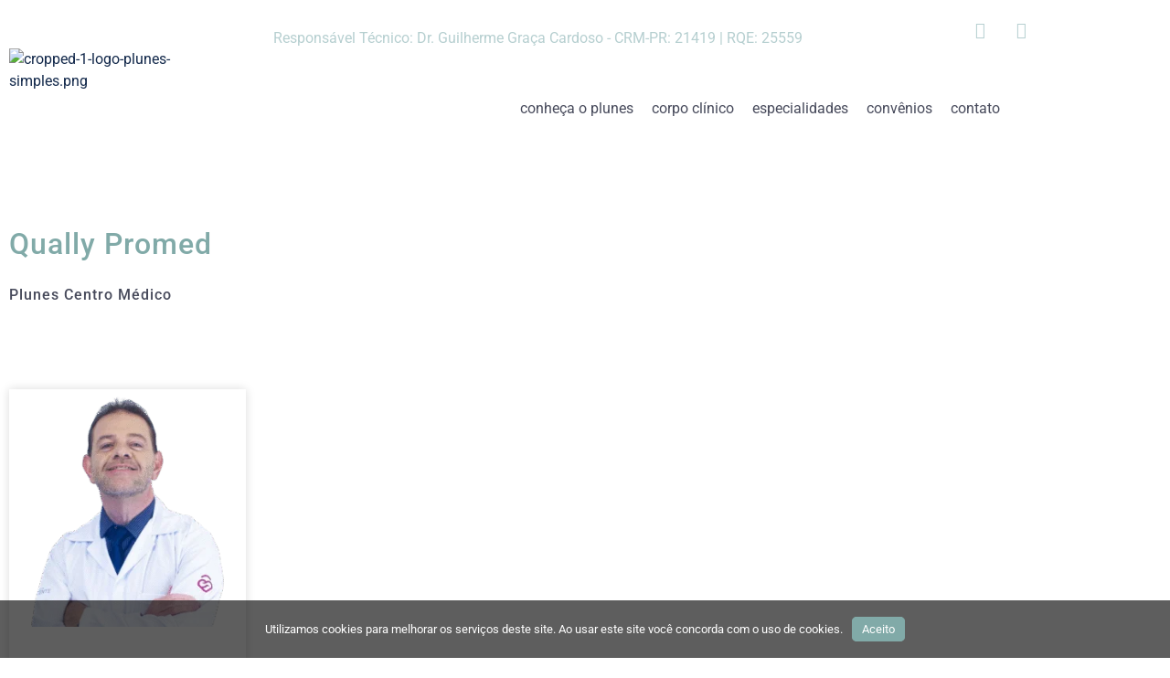

--- FILE ---
content_type: text/html; charset=UTF-8
request_url: https://plunes.com.br/convenios-e-planos-de-saude/quallypromed/
body_size: 33092
content:
<!doctype html>
<html lang="pt-BR">
<head><meta charset="UTF-8"><script>if(navigator.userAgent.match(/MSIE|Internet Explorer/i)||navigator.userAgent.match(/Trident\/7\..*?rv:11/i)){var href=document.location.href;if(!href.match(/[?&]nowprocket/)){if(href.indexOf("?")==-1){if(href.indexOf("#")==-1){document.location.href=href+"?nowprocket=1"}else{document.location.href=href.replace("#","?nowprocket=1#")}}else{if(href.indexOf("#")==-1){document.location.href=href+"&nowprocket=1"}else{document.location.href=href.replace("#","&nowprocket=1#")}}}}</script><script>(()=>{class RocketLazyLoadScripts{constructor(){this.v="2.0.4",this.userEvents=["keydown","keyup","mousedown","mouseup","mousemove","mouseover","mouseout","touchmove","touchstart","touchend","touchcancel","wheel","click","dblclick","input"],this.attributeEvents=["onblur","onclick","oncontextmenu","ondblclick","onfocus","onmousedown","onmouseenter","onmouseleave","onmousemove","onmouseout","onmouseover","onmouseup","onmousewheel","onscroll","onsubmit"]}async t(){this.i(),this.o(),/iP(ad|hone)/.test(navigator.userAgent)&&this.h(),this.u(),this.l(this),this.m(),this.k(this),this.p(this),this._(),await Promise.all([this.R(),this.L()]),this.lastBreath=Date.now(),this.S(this),this.P(),this.D(),this.O(),this.M(),await this.C(this.delayedScripts.normal),await this.C(this.delayedScripts.defer),await this.C(this.delayedScripts.async),await this.T(),await this.F(),await this.j(),await this.A(),window.dispatchEvent(new Event("rocket-allScriptsLoaded")),this.everythingLoaded=!0,this.lastTouchEnd&&await new Promise(t=>setTimeout(t,500-Date.now()+this.lastTouchEnd)),this.I(),this.H(),this.U(),this.W()}i(){this.CSPIssue=sessionStorage.getItem("rocketCSPIssue"),document.addEventListener("securitypolicyviolation",t=>{this.CSPIssue||"script-src-elem"!==t.violatedDirective||"data"!==t.blockedURI||(this.CSPIssue=!0,sessionStorage.setItem("rocketCSPIssue",!0))},{isRocket:!0})}o(){window.addEventListener("pageshow",t=>{this.persisted=t.persisted,this.realWindowLoadedFired=!0},{isRocket:!0}),window.addEventListener("pagehide",()=>{this.onFirstUserAction=null},{isRocket:!0})}h(){let t;function e(e){t=e}window.addEventListener("touchstart",e,{isRocket:!0}),window.addEventListener("touchend",function i(o){o.changedTouches[0]&&t.changedTouches[0]&&Math.abs(o.changedTouches[0].pageX-t.changedTouches[0].pageX)<10&&Math.abs(o.changedTouches[0].pageY-t.changedTouches[0].pageY)<10&&o.timeStamp-t.timeStamp<200&&(window.removeEventListener("touchstart",e,{isRocket:!0}),window.removeEventListener("touchend",i,{isRocket:!0}),"INPUT"===o.target.tagName&&"text"===o.target.type||(o.target.dispatchEvent(new TouchEvent("touchend",{target:o.target,bubbles:!0})),o.target.dispatchEvent(new MouseEvent("mouseover",{target:o.target,bubbles:!0})),o.target.dispatchEvent(new PointerEvent("click",{target:o.target,bubbles:!0,cancelable:!0,detail:1,clientX:o.changedTouches[0].clientX,clientY:o.changedTouches[0].clientY})),event.preventDefault()))},{isRocket:!0})}q(t){this.userActionTriggered||("mousemove"!==t.type||this.firstMousemoveIgnored?"keyup"===t.type||"mouseover"===t.type||"mouseout"===t.type||(this.userActionTriggered=!0,this.onFirstUserAction&&this.onFirstUserAction()):this.firstMousemoveIgnored=!0),"click"===t.type&&t.preventDefault(),t.stopPropagation(),t.stopImmediatePropagation(),"touchstart"===this.lastEvent&&"touchend"===t.type&&(this.lastTouchEnd=Date.now()),"click"===t.type&&(this.lastTouchEnd=0),this.lastEvent=t.type,t.composedPath&&t.composedPath()[0].getRootNode()instanceof ShadowRoot&&(t.rocketTarget=t.composedPath()[0]),this.savedUserEvents.push(t)}u(){this.savedUserEvents=[],this.userEventHandler=this.q.bind(this),this.userEvents.forEach(t=>window.addEventListener(t,this.userEventHandler,{passive:!1,isRocket:!0})),document.addEventListener("visibilitychange",this.userEventHandler,{isRocket:!0})}U(){this.userEvents.forEach(t=>window.removeEventListener(t,this.userEventHandler,{passive:!1,isRocket:!0})),document.removeEventListener("visibilitychange",this.userEventHandler,{isRocket:!0}),this.savedUserEvents.forEach(t=>{(t.rocketTarget||t.target).dispatchEvent(new window[t.constructor.name](t.type,t))})}m(){const t="return false",e=Array.from(this.attributeEvents,t=>"data-rocket-"+t),i="["+this.attributeEvents.join("],[")+"]",o="[data-rocket-"+this.attributeEvents.join("],[data-rocket-")+"]",s=(e,i,o)=>{o&&o!==t&&(e.setAttribute("data-rocket-"+i,o),e["rocket"+i]=new Function("event",o),e.setAttribute(i,t))};new MutationObserver(t=>{for(const n of t)"attributes"===n.type&&(n.attributeName.startsWith("data-rocket-")||this.everythingLoaded?n.attributeName.startsWith("data-rocket-")&&this.everythingLoaded&&this.N(n.target,n.attributeName.substring(12)):s(n.target,n.attributeName,n.target.getAttribute(n.attributeName))),"childList"===n.type&&n.addedNodes.forEach(t=>{if(t.nodeType===Node.ELEMENT_NODE)if(this.everythingLoaded)for(const i of[t,...t.querySelectorAll(o)])for(const t of i.getAttributeNames())e.includes(t)&&this.N(i,t.substring(12));else for(const e of[t,...t.querySelectorAll(i)])for(const t of e.getAttributeNames())this.attributeEvents.includes(t)&&s(e,t,e.getAttribute(t))})}).observe(document,{subtree:!0,childList:!0,attributeFilter:[...this.attributeEvents,...e]})}I(){this.attributeEvents.forEach(t=>{document.querySelectorAll("[data-rocket-"+t+"]").forEach(e=>{this.N(e,t)})})}N(t,e){const i=t.getAttribute("data-rocket-"+e);i&&(t.setAttribute(e,i),t.removeAttribute("data-rocket-"+e))}k(t){Object.defineProperty(HTMLElement.prototype,"onclick",{get(){return this.rocketonclick||null},set(e){this.rocketonclick=e,this.setAttribute(t.everythingLoaded?"onclick":"data-rocket-onclick","this.rocketonclick(event)")}})}S(t){function e(e,i){let o=e[i];e[i]=null,Object.defineProperty(e,i,{get:()=>o,set(s){t.everythingLoaded?o=s:e["rocket"+i]=o=s}})}e(document,"onreadystatechange"),e(window,"onload"),e(window,"onpageshow");try{Object.defineProperty(document,"readyState",{get:()=>t.rocketReadyState,set(e){t.rocketReadyState=e},configurable:!0}),document.readyState="loading"}catch(t){console.log("WPRocket DJE readyState conflict, bypassing")}}l(t){this.originalAddEventListener=EventTarget.prototype.addEventListener,this.originalRemoveEventListener=EventTarget.prototype.removeEventListener,this.savedEventListeners=[],EventTarget.prototype.addEventListener=function(e,i,o){o&&o.isRocket||!t.B(e,this)&&!t.userEvents.includes(e)||t.B(e,this)&&!t.userActionTriggered||e.startsWith("rocket-")||t.everythingLoaded?t.originalAddEventListener.call(this,e,i,o):(t.savedEventListeners.push({target:this,remove:!1,type:e,func:i,options:o}),"mouseenter"!==e&&"mouseleave"!==e||t.originalAddEventListener.call(this,e,t.savedUserEvents.push,o))},EventTarget.prototype.removeEventListener=function(e,i,o){o&&o.isRocket||!t.B(e,this)&&!t.userEvents.includes(e)||t.B(e,this)&&!t.userActionTriggered||e.startsWith("rocket-")||t.everythingLoaded?t.originalRemoveEventListener.call(this,e,i,o):t.savedEventListeners.push({target:this,remove:!0,type:e,func:i,options:o})}}J(t,e){this.savedEventListeners=this.savedEventListeners.filter(i=>{let o=i.type,s=i.target||window;return e!==o||t!==s||(this.B(o,s)&&(i.type="rocket-"+o),this.$(i),!1)})}H(){EventTarget.prototype.addEventListener=this.originalAddEventListener,EventTarget.prototype.removeEventListener=this.originalRemoveEventListener,this.savedEventListeners.forEach(t=>this.$(t))}$(t){t.remove?this.originalRemoveEventListener.call(t.target,t.type,t.func,t.options):this.originalAddEventListener.call(t.target,t.type,t.func,t.options)}p(t){let e;function i(e){return t.everythingLoaded?e:e.split(" ").map(t=>"load"===t||t.startsWith("load.")?"rocket-jquery-load":t).join(" ")}function o(o){function s(e){const s=o.fn[e];o.fn[e]=o.fn.init.prototype[e]=function(){return this[0]===window&&t.userActionTriggered&&("string"==typeof arguments[0]||arguments[0]instanceof String?arguments[0]=i(arguments[0]):"object"==typeof arguments[0]&&Object.keys(arguments[0]).forEach(t=>{const e=arguments[0][t];delete arguments[0][t],arguments[0][i(t)]=e})),s.apply(this,arguments),this}}if(o&&o.fn&&!t.allJQueries.includes(o)){const e={DOMContentLoaded:[],"rocket-DOMContentLoaded":[]};for(const t in e)document.addEventListener(t,()=>{e[t].forEach(t=>t())},{isRocket:!0});o.fn.ready=o.fn.init.prototype.ready=function(i){function s(){parseInt(o.fn.jquery)>2?setTimeout(()=>i.bind(document)(o)):i.bind(document)(o)}return"function"==typeof i&&(t.realDomReadyFired?!t.userActionTriggered||t.fauxDomReadyFired?s():e["rocket-DOMContentLoaded"].push(s):e.DOMContentLoaded.push(s)),o([])},s("on"),s("one"),s("off"),t.allJQueries.push(o)}e=o}t.allJQueries=[],o(window.jQuery),Object.defineProperty(window,"jQuery",{get:()=>e,set(t){o(t)}})}P(){const t=new Map;document.write=document.writeln=function(e){const i=document.currentScript,o=document.createRange(),s=i.parentElement;let n=t.get(i);void 0===n&&(n=i.nextSibling,t.set(i,n));const c=document.createDocumentFragment();o.setStart(c,0),c.appendChild(o.createContextualFragment(e)),s.insertBefore(c,n)}}async R(){return new Promise(t=>{this.userActionTriggered?t():this.onFirstUserAction=t})}async L(){return new Promise(t=>{document.addEventListener("DOMContentLoaded",()=>{this.realDomReadyFired=!0,t()},{isRocket:!0})})}async j(){return this.realWindowLoadedFired?Promise.resolve():new Promise(t=>{window.addEventListener("load",t,{isRocket:!0})})}M(){this.pendingScripts=[];this.scriptsMutationObserver=new MutationObserver(t=>{for(const e of t)e.addedNodes.forEach(t=>{"SCRIPT"!==t.tagName||t.noModule||t.isWPRocket||this.pendingScripts.push({script:t,promise:new Promise(e=>{const i=()=>{const i=this.pendingScripts.findIndex(e=>e.script===t);i>=0&&this.pendingScripts.splice(i,1),e()};t.addEventListener("load",i,{isRocket:!0}),t.addEventListener("error",i,{isRocket:!0}),setTimeout(i,1e3)})})})}),this.scriptsMutationObserver.observe(document,{childList:!0,subtree:!0})}async F(){await this.X(),this.pendingScripts.length?(await this.pendingScripts[0].promise,await this.F()):this.scriptsMutationObserver.disconnect()}D(){this.delayedScripts={normal:[],async:[],defer:[]},document.querySelectorAll("script[type$=rocketlazyloadscript]").forEach(t=>{t.hasAttribute("data-rocket-src")?t.hasAttribute("async")&&!1!==t.async?this.delayedScripts.async.push(t):t.hasAttribute("defer")&&!1!==t.defer||"module"===t.getAttribute("data-rocket-type")?this.delayedScripts.defer.push(t):this.delayedScripts.normal.push(t):this.delayedScripts.normal.push(t)})}async _(){await this.L();let t=[];document.querySelectorAll("script[type$=rocketlazyloadscript][data-rocket-src]").forEach(e=>{let i=e.getAttribute("data-rocket-src");if(i&&!i.startsWith("data:")){i.startsWith("//")&&(i=location.protocol+i);try{const o=new URL(i).origin;o!==location.origin&&t.push({src:o,crossOrigin:e.crossOrigin||"module"===e.getAttribute("data-rocket-type")})}catch(t){}}}),t=[...new Map(t.map(t=>[JSON.stringify(t),t])).values()],this.Y(t,"preconnect")}async G(t){if(await this.K(),!0!==t.noModule||!("noModule"in HTMLScriptElement.prototype))return new Promise(e=>{let i;function o(){(i||t).setAttribute("data-rocket-status","executed"),e()}try{if(navigator.userAgent.includes("Firefox/")||""===navigator.vendor||this.CSPIssue)i=document.createElement("script"),[...t.attributes].forEach(t=>{let e=t.nodeName;"type"!==e&&("data-rocket-type"===e&&(e="type"),"data-rocket-src"===e&&(e="src"),i.setAttribute(e,t.nodeValue))}),t.text&&(i.text=t.text),t.nonce&&(i.nonce=t.nonce),i.hasAttribute("src")?(i.addEventListener("load",o,{isRocket:!0}),i.addEventListener("error",()=>{i.setAttribute("data-rocket-status","failed-network"),e()},{isRocket:!0}),setTimeout(()=>{i.isConnected||e()},1)):(i.text=t.text,o()),i.isWPRocket=!0,t.parentNode.replaceChild(i,t);else{const i=t.getAttribute("data-rocket-type"),s=t.getAttribute("data-rocket-src");i?(t.type=i,t.removeAttribute("data-rocket-type")):t.removeAttribute("type"),t.addEventListener("load",o,{isRocket:!0}),t.addEventListener("error",i=>{this.CSPIssue&&i.target.src.startsWith("data:")?(console.log("WPRocket: CSP fallback activated"),t.removeAttribute("src"),this.G(t).then(e)):(t.setAttribute("data-rocket-status","failed-network"),e())},{isRocket:!0}),s?(t.fetchPriority="high",t.removeAttribute("data-rocket-src"),t.src=s):t.src="data:text/javascript;base64,"+window.btoa(unescape(encodeURIComponent(t.text)))}}catch(i){t.setAttribute("data-rocket-status","failed-transform"),e()}});t.setAttribute("data-rocket-status","skipped")}async C(t){const e=t.shift();return e?(e.isConnected&&await this.G(e),this.C(t)):Promise.resolve()}O(){this.Y([...this.delayedScripts.normal,...this.delayedScripts.defer,...this.delayedScripts.async],"preload")}Y(t,e){this.trash=this.trash||[];let i=!0;var o=document.createDocumentFragment();t.forEach(t=>{const s=t.getAttribute&&t.getAttribute("data-rocket-src")||t.src;if(s&&!s.startsWith("data:")){const n=document.createElement("link");n.href=s,n.rel=e,"preconnect"!==e&&(n.as="script",n.fetchPriority=i?"high":"low"),t.getAttribute&&"module"===t.getAttribute("data-rocket-type")&&(n.crossOrigin=!0),t.crossOrigin&&(n.crossOrigin=t.crossOrigin),t.integrity&&(n.integrity=t.integrity),t.nonce&&(n.nonce=t.nonce),o.appendChild(n),this.trash.push(n),i=!1}}),document.head.appendChild(o)}W(){this.trash.forEach(t=>t.remove())}async T(){try{document.readyState="interactive"}catch(t){}this.fauxDomReadyFired=!0;try{await this.K(),this.J(document,"readystatechange"),document.dispatchEvent(new Event("rocket-readystatechange")),await this.K(),document.rocketonreadystatechange&&document.rocketonreadystatechange(),await this.K(),this.J(document,"DOMContentLoaded"),document.dispatchEvent(new Event("rocket-DOMContentLoaded")),await this.K(),this.J(window,"DOMContentLoaded"),window.dispatchEvent(new Event("rocket-DOMContentLoaded"))}catch(t){console.error(t)}}async A(){try{document.readyState="complete"}catch(t){}try{await this.K(),this.J(document,"readystatechange"),document.dispatchEvent(new Event("rocket-readystatechange")),await this.K(),document.rocketonreadystatechange&&document.rocketonreadystatechange(),await this.K(),this.J(window,"load"),window.dispatchEvent(new Event("rocket-load")),await this.K(),window.rocketonload&&window.rocketonload(),await this.K(),this.allJQueries.forEach(t=>t(window).trigger("rocket-jquery-load")),await this.K(),this.J(window,"pageshow");const t=new Event("rocket-pageshow");t.persisted=this.persisted,window.dispatchEvent(t),await this.K(),window.rocketonpageshow&&window.rocketonpageshow({persisted:this.persisted})}catch(t){console.error(t)}}async K(){Date.now()-this.lastBreath>45&&(await this.X(),this.lastBreath=Date.now())}async X(){return document.hidden?new Promise(t=>setTimeout(t)):new Promise(t=>requestAnimationFrame(t))}B(t,e){return e===document&&"readystatechange"===t||(e===document&&"DOMContentLoaded"===t||(e===window&&"DOMContentLoaded"===t||(e===window&&"load"===t||e===window&&"pageshow"===t)))}static run(){(new RocketLazyLoadScripts).t()}}RocketLazyLoadScripts.run()})();</script>
	
	<meta name="viewport" content="width=device-width, initial-scale=1">
	<link rel="profile" href="https://gmpg.org/xfn/11">
	<title>Qually Promed  - Plunes Centro Médico</title>
<meta name='robots' content='max-image-preview:large' />
	<style>img:is([sizes="auto" i], [sizes^="auto," i]) { contain-intrinsic-size: 3000px 1500px }</style>
	<link rel='dns-prefetch' href='//www.googletagmanager.com' />

<link rel="alternate" type="application/rss+xml" title="Feed para Plunes Centro Médico &raquo;" href="https://plunes.com.br/feed/" />
<link rel="alternate" type="application/rss+xml" title="Feed de comentários para Plunes Centro Médico &raquo;" href="https://plunes.com.br/comments/feed/" />
<link rel="alternate" type="application/rss+xml" title="Feed para Plunes Centro Médico &raquo; Qually Promed Convênios" href="https://plunes.com.br/convenios-e-planos-de-saude/quallypromed/feed/" />
		<style>
			.lazyload,
			.lazyloading {
				max-width: 100%;
			}
		</style>
		<link rel='stylesheet' id='sgr-css' href='https://plunes.com.br/wp-content/plugins/simple-google-recaptcha/sgr.css?ver=1663346475' media='all' />
<style id='wp-emoji-styles-inline-css'>

	img.wp-smiley, img.emoji {
		display: inline !important;
		border: none !important;
		box-shadow: none !important;
		height: 1em !important;
		width: 1em !important;
		margin: 0 0.07em !important;
		vertical-align: -0.1em !important;
		background: none !important;
		padding: 0 !important;
	}
</style>
<link rel='stylesheet' id='wp-block-library-css' href='https://plunes.com.br/wp-includes/css/dist/block-library/style.min.css?ver=6.8.3' media='all' />
<style id='global-styles-inline-css'>
:root{--wp--preset--aspect-ratio--square: 1;--wp--preset--aspect-ratio--4-3: 4/3;--wp--preset--aspect-ratio--3-4: 3/4;--wp--preset--aspect-ratio--3-2: 3/2;--wp--preset--aspect-ratio--2-3: 2/3;--wp--preset--aspect-ratio--16-9: 16/9;--wp--preset--aspect-ratio--9-16: 9/16;--wp--preset--color--black: #000000;--wp--preset--color--cyan-bluish-gray: #abb8c3;--wp--preset--color--white: #ffffff;--wp--preset--color--pale-pink: #f78da7;--wp--preset--color--vivid-red: #cf2e2e;--wp--preset--color--luminous-vivid-orange: #ff6900;--wp--preset--color--luminous-vivid-amber: #fcb900;--wp--preset--color--light-green-cyan: #7bdcb5;--wp--preset--color--vivid-green-cyan: #00d084;--wp--preset--color--pale-cyan-blue: #8ed1fc;--wp--preset--color--vivid-cyan-blue: #0693e3;--wp--preset--color--vivid-purple: #9b51e0;--wp--preset--gradient--vivid-cyan-blue-to-vivid-purple: linear-gradient(135deg,rgba(6,147,227,1) 0%,rgb(155,81,224) 100%);--wp--preset--gradient--light-green-cyan-to-vivid-green-cyan: linear-gradient(135deg,rgb(122,220,180) 0%,rgb(0,208,130) 100%);--wp--preset--gradient--luminous-vivid-amber-to-luminous-vivid-orange: linear-gradient(135deg,rgba(252,185,0,1) 0%,rgba(255,105,0,1) 100%);--wp--preset--gradient--luminous-vivid-orange-to-vivid-red: linear-gradient(135deg,rgba(255,105,0,1) 0%,rgb(207,46,46) 100%);--wp--preset--gradient--very-light-gray-to-cyan-bluish-gray: linear-gradient(135deg,rgb(238,238,238) 0%,rgb(169,184,195) 100%);--wp--preset--gradient--cool-to-warm-spectrum: linear-gradient(135deg,rgb(74,234,220) 0%,rgb(151,120,209) 20%,rgb(207,42,186) 40%,rgb(238,44,130) 60%,rgb(251,105,98) 80%,rgb(254,248,76) 100%);--wp--preset--gradient--blush-light-purple: linear-gradient(135deg,rgb(255,206,236) 0%,rgb(152,150,240) 100%);--wp--preset--gradient--blush-bordeaux: linear-gradient(135deg,rgb(254,205,165) 0%,rgb(254,45,45) 50%,rgb(107,0,62) 100%);--wp--preset--gradient--luminous-dusk: linear-gradient(135deg,rgb(255,203,112) 0%,rgb(199,81,192) 50%,rgb(65,88,208) 100%);--wp--preset--gradient--pale-ocean: linear-gradient(135deg,rgb(255,245,203) 0%,rgb(182,227,212) 50%,rgb(51,167,181) 100%);--wp--preset--gradient--electric-grass: linear-gradient(135deg,rgb(202,248,128) 0%,rgb(113,206,126) 100%);--wp--preset--gradient--midnight: linear-gradient(135deg,rgb(2,3,129) 0%,rgb(40,116,252) 100%);--wp--preset--font-size--small: 13px;--wp--preset--font-size--medium: 20px;--wp--preset--font-size--large: 36px;--wp--preset--font-size--x-large: 42px;--wp--preset--spacing--20: 0.44rem;--wp--preset--spacing--30: 0.67rem;--wp--preset--spacing--40: 1rem;--wp--preset--spacing--50: 1.5rem;--wp--preset--spacing--60: 2.25rem;--wp--preset--spacing--70: 3.38rem;--wp--preset--spacing--80: 5.06rem;--wp--preset--shadow--natural: 6px 6px 9px rgba(0, 0, 0, 0.2);--wp--preset--shadow--deep: 12px 12px 50px rgba(0, 0, 0, 0.4);--wp--preset--shadow--sharp: 6px 6px 0px rgba(0, 0, 0, 0.2);--wp--preset--shadow--outlined: 6px 6px 0px -3px rgba(255, 255, 255, 1), 6px 6px rgba(0, 0, 0, 1);--wp--preset--shadow--crisp: 6px 6px 0px rgba(0, 0, 0, 1);}:root { --wp--style--global--content-size: 800px;--wp--style--global--wide-size: 1200px; }:where(body) { margin: 0; }.wp-site-blocks > .alignleft { float: left; margin-right: 2em; }.wp-site-blocks > .alignright { float: right; margin-left: 2em; }.wp-site-blocks > .aligncenter { justify-content: center; margin-left: auto; margin-right: auto; }:where(.wp-site-blocks) > * { margin-block-start: 24px; margin-block-end: 0; }:where(.wp-site-blocks) > :first-child { margin-block-start: 0; }:where(.wp-site-blocks) > :last-child { margin-block-end: 0; }:root { --wp--style--block-gap: 24px; }:root :where(.is-layout-flow) > :first-child{margin-block-start: 0;}:root :where(.is-layout-flow) > :last-child{margin-block-end: 0;}:root :where(.is-layout-flow) > *{margin-block-start: 24px;margin-block-end: 0;}:root :where(.is-layout-constrained) > :first-child{margin-block-start: 0;}:root :where(.is-layout-constrained) > :last-child{margin-block-end: 0;}:root :where(.is-layout-constrained) > *{margin-block-start: 24px;margin-block-end: 0;}:root :where(.is-layout-flex){gap: 24px;}:root :where(.is-layout-grid){gap: 24px;}.is-layout-flow > .alignleft{float: left;margin-inline-start: 0;margin-inline-end: 2em;}.is-layout-flow > .alignright{float: right;margin-inline-start: 2em;margin-inline-end: 0;}.is-layout-flow > .aligncenter{margin-left: auto !important;margin-right: auto !important;}.is-layout-constrained > .alignleft{float: left;margin-inline-start: 0;margin-inline-end: 2em;}.is-layout-constrained > .alignright{float: right;margin-inline-start: 2em;margin-inline-end: 0;}.is-layout-constrained > .aligncenter{margin-left: auto !important;margin-right: auto !important;}.is-layout-constrained > :where(:not(.alignleft):not(.alignright):not(.alignfull)){max-width: var(--wp--style--global--content-size);margin-left: auto !important;margin-right: auto !important;}.is-layout-constrained > .alignwide{max-width: var(--wp--style--global--wide-size);}body .is-layout-flex{display: flex;}.is-layout-flex{flex-wrap: wrap;align-items: center;}.is-layout-flex > :is(*, div){margin: 0;}body .is-layout-grid{display: grid;}.is-layout-grid > :is(*, div){margin: 0;}body{padding-top: 0px;padding-right: 0px;padding-bottom: 0px;padding-left: 0px;}a:where(:not(.wp-element-button)){text-decoration: underline;}:root :where(.wp-element-button, .wp-block-button__link){background-color: #32373c;border-width: 0;color: #fff;font-family: inherit;font-size: inherit;line-height: inherit;padding: calc(0.667em + 2px) calc(1.333em + 2px);text-decoration: none;}.has-black-color{color: var(--wp--preset--color--black) !important;}.has-cyan-bluish-gray-color{color: var(--wp--preset--color--cyan-bluish-gray) !important;}.has-white-color{color: var(--wp--preset--color--white) !important;}.has-pale-pink-color{color: var(--wp--preset--color--pale-pink) !important;}.has-vivid-red-color{color: var(--wp--preset--color--vivid-red) !important;}.has-luminous-vivid-orange-color{color: var(--wp--preset--color--luminous-vivid-orange) !important;}.has-luminous-vivid-amber-color{color: var(--wp--preset--color--luminous-vivid-amber) !important;}.has-light-green-cyan-color{color: var(--wp--preset--color--light-green-cyan) !important;}.has-vivid-green-cyan-color{color: var(--wp--preset--color--vivid-green-cyan) !important;}.has-pale-cyan-blue-color{color: var(--wp--preset--color--pale-cyan-blue) !important;}.has-vivid-cyan-blue-color{color: var(--wp--preset--color--vivid-cyan-blue) !important;}.has-vivid-purple-color{color: var(--wp--preset--color--vivid-purple) !important;}.has-black-background-color{background-color: var(--wp--preset--color--black) !important;}.has-cyan-bluish-gray-background-color{background-color: var(--wp--preset--color--cyan-bluish-gray) !important;}.has-white-background-color{background-color: var(--wp--preset--color--white) !important;}.has-pale-pink-background-color{background-color: var(--wp--preset--color--pale-pink) !important;}.has-vivid-red-background-color{background-color: var(--wp--preset--color--vivid-red) !important;}.has-luminous-vivid-orange-background-color{background-color: var(--wp--preset--color--luminous-vivid-orange) !important;}.has-luminous-vivid-amber-background-color{background-color: var(--wp--preset--color--luminous-vivid-amber) !important;}.has-light-green-cyan-background-color{background-color: var(--wp--preset--color--light-green-cyan) !important;}.has-vivid-green-cyan-background-color{background-color: var(--wp--preset--color--vivid-green-cyan) !important;}.has-pale-cyan-blue-background-color{background-color: var(--wp--preset--color--pale-cyan-blue) !important;}.has-vivid-cyan-blue-background-color{background-color: var(--wp--preset--color--vivid-cyan-blue) !important;}.has-vivid-purple-background-color{background-color: var(--wp--preset--color--vivid-purple) !important;}.has-black-border-color{border-color: var(--wp--preset--color--black) !important;}.has-cyan-bluish-gray-border-color{border-color: var(--wp--preset--color--cyan-bluish-gray) !important;}.has-white-border-color{border-color: var(--wp--preset--color--white) !important;}.has-pale-pink-border-color{border-color: var(--wp--preset--color--pale-pink) !important;}.has-vivid-red-border-color{border-color: var(--wp--preset--color--vivid-red) !important;}.has-luminous-vivid-orange-border-color{border-color: var(--wp--preset--color--luminous-vivid-orange) !important;}.has-luminous-vivid-amber-border-color{border-color: var(--wp--preset--color--luminous-vivid-amber) !important;}.has-light-green-cyan-border-color{border-color: var(--wp--preset--color--light-green-cyan) !important;}.has-vivid-green-cyan-border-color{border-color: var(--wp--preset--color--vivid-green-cyan) !important;}.has-pale-cyan-blue-border-color{border-color: var(--wp--preset--color--pale-cyan-blue) !important;}.has-vivid-cyan-blue-border-color{border-color: var(--wp--preset--color--vivid-cyan-blue) !important;}.has-vivid-purple-border-color{border-color: var(--wp--preset--color--vivid-purple) !important;}.has-vivid-cyan-blue-to-vivid-purple-gradient-background{background: var(--wp--preset--gradient--vivid-cyan-blue-to-vivid-purple) !important;}.has-light-green-cyan-to-vivid-green-cyan-gradient-background{background: var(--wp--preset--gradient--light-green-cyan-to-vivid-green-cyan) !important;}.has-luminous-vivid-amber-to-luminous-vivid-orange-gradient-background{background: var(--wp--preset--gradient--luminous-vivid-amber-to-luminous-vivid-orange) !important;}.has-luminous-vivid-orange-to-vivid-red-gradient-background{background: var(--wp--preset--gradient--luminous-vivid-orange-to-vivid-red) !important;}.has-very-light-gray-to-cyan-bluish-gray-gradient-background{background: var(--wp--preset--gradient--very-light-gray-to-cyan-bluish-gray) !important;}.has-cool-to-warm-spectrum-gradient-background{background: var(--wp--preset--gradient--cool-to-warm-spectrum) !important;}.has-blush-light-purple-gradient-background{background: var(--wp--preset--gradient--blush-light-purple) !important;}.has-blush-bordeaux-gradient-background{background: var(--wp--preset--gradient--blush-bordeaux) !important;}.has-luminous-dusk-gradient-background{background: var(--wp--preset--gradient--luminous-dusk) !important;}.has-pale-ocean-gradient-background{background: var(--wp--preset--gradient--pale-ocean) !important;}.has-electric-grass-gradient-background{background: var(--wp--preset--gradient--electric-grass) !important;}.has-midnight-gradient-background{background: var(--wp--preset--gradient--midnight) !important;}.has-small-font-size{font-size: var(--wp--preset--font-size--small) !important;}.has-medium-font-size{font-size: var(--wp--preset--font-size--medium) !important;}.has-large-font-size{font-size: var(--wp--preset--font-size--large) !important;}.has-x-large-font-size{font-size: var(--wp--preset--font-size--x-large) !important;}
:root :where(.wp-block-pullquote){font-size: 1.5em;line-height: 1.6;}
</style>
<link rel='stylesheet' id='hello-elementor-theme-style-css' href='https://plunes.com.br/wp-content/themes/hello-elementor/assets/css/theme.css?ver=3.4.6' media='all' />
<link rel='stylesheet' id='hello-elementor-child-style-css' href='https://plunes.com.br/wp-content/themes/hello-theme-child-master/style.css?ver=1.0.0' media='all' />
<link rel='stylesheet' id='hello-elementor-css' href='https://plunes.com.br/wp-content/themes/hello-elementor/assets/css/reset.css?ver=3.4.6' media='all' />
<link rel='stylesheet' id='hello-elementor-header-footer-css' href='https://plunes.com.br/wp-content/themes/hello-elementor/assets/css/header-footer.css?ver=3.4.6' media='all' />
<link rel='stylesheet' id='elementor-frontend-css' href='https://plunes.com.br/wp-content/plugins/elementor/assets/css/frontend.min.css?ver=3.34.2' media='all' />
<link rel='stylesheet' id='widget-image-css' href='https://plunes.com.br/wp-content/plugins/elementor/assets/css/widget-image.min.css?ver=3.34.2' media='all' />
<link rel='stylesheet' id='widget-heading-css' href='https://plunes.com.br/wp-content/plugins/elementor/assets/css/widget-heading.min.css?ver=3.34.2' media='all' />
<link rel='stylesheet' id='widget-social-icons-css' href='https://plunes.com.br/wp-content/plugins/elementor/assets/css/widget-social-icons.min.css?ver=3.34.2' media='all' />
<link rel='stylesheet' id='e-apple-webkit-css' href='https://plunes.com.br/wp-content/plugins/elementor/assets/css/conditionals/apple-webkit.min.css?ver=3.34.2' media='all' />
<link rel='stylesheet' id='widget-nav-menu-css' href='https://plunes.com.br/wp-content/plugins/elementor-pro/assets/css/widget-nav-menu.min.css?ver=3.34.2' media='all' />
<link rel='stylesheet' id='e-sticky-css' href='https://plunes.com.br/wp-content/plugins/elementor-pro/assets/css/modules/sticky.min.css?ver=3.34.2' media='all' />
<link rel='stylesheet' id='widget-menu-anchor-css' href='https://plunes.com.br/wp-content/plugins/elementor/assets/css/widget-menu-anchor.min.css?ver=3.34.2' media='all' />
<link rel='stylesheet' id='widget-form-css' href='https://plunes.com.br/wp-content/plugins/elementor-pro/assets/css/widget-form.min.css?ver=3.34.2' media='all' />
<link rel='stylesheet' id='widget-google_maps-css' href='https://plunes.com.br/wp-content/plugins/elementor/assets/css/widget-google_maps.min.css?ver=3.34.2' media='all' />
<link rel='stylesheet' id='widget-call-to-action-css' href='https://plunes.com.br/wp-content/plugins/elementor-pro/assets/css/widget-call-to-action.min.css?ver=3.34.2' media='all' />
<link rel='stylesheet' id='e-transitions-css' href='https://plunes.com.br/wp-content/plugins/elementor-pro/assets/css/conditionals/transitions.min.css?ver=3.34.2' media='all' />
<link rel='stylesheet' id='widget-sitemap-css' href='https://plunes.com.br/wp-content/plugins/elementor-pro/assets/css/widget-sitemap.min.css?ver=3.34.2' media='all' />
<link rel='stylesheet' id='e-animation-slideInUp-css' href='https://plunes.com.br/wp-content/plugins/elementor/assets/lib/animations/styles/slideInUp.min.css?ver=3.34.2' media='all' />
<link rel='stylesheet' id='widget-posts-css' href='https://plunes.com.br/wp-content/plugins/elementor-pro/assets/css/widget-posts.min.css?ver=3.34.2' media='all' />
<link rel='stylesheet' id='elementor-icons-css' href='https://plunes.com.br/wp-content/plugins/elementor/assets/lib/eicons/css/elementor-icons.min.css?ver=5.46.0' media='all' />
<link rel='stylesheet' id='elementor-post-4263-css' href='https://plunes.com.br/wp-content/uploads/elementor/css/post-4263.css?ver=1769100391' media='all' />
<link rel='stylesheet' id='elementor-post-4260-css' href='https://plunes.com.br/wp-content/uploads/elementor/css/post-4260.css?ver=1769100392' media='all' />
<link rel='stylesheet' id='elementor-post-4230-css' href='https://plunes.com.br/wp-content/uploads/elementor/css/post-4230.css?ver=1769100392' media='all' />
<link rel='stylesheet' id='elementor-post-4254-css' href='https://plunes.com.br/wp-content/uploads/elementor/css/post-4254.css?ver=1769100416' media='all' />
<link rel='stylesheet' id='branda-cookie-notice-front-css' href='https://plunes.com.br/wp-content/plugins/ultimate-branding/inc/modules/front-end/assets/css/cookie-notice.css?ver=3.4.29' media='all' />
<link rel='stylesheet' id='ecs-styles-css' href='https://plunes.com.br/wp-content/plugins/ele-custom-skin/assets/css/ecs-style.css?ver=3.1.9' media='all' />
<link rel='stylesheet' id='elementor-gf-local-roboto-css' href='http://plunes.com.br/wp-content/uploads/elementor/google-fonts/css/roboto.css?ver=1742272899' media='all' />
<link rel='stylesheet' id='elementor-gf-local-robotoslab-css' href='http://plunes.com.br/wp-content/uploads/elementor/google-fonts/css/robotoslab.css?ver=1742272909' media='all' />
<link rel='stylesheet' id='elementor-icons-shared-0-css' href='https://plunes.com.br/wp-content/plugins/elementor/assets/lib/font-awesome/css/fontawesome.min.css?ver=5.15.3' media='all' />
<link rel='stylesheet' id='elementor-icons-fa-brands-css' href='https://plunes.com.br/wp-content/plugins/elementor/assets/lib/font-awesome/css/brands.min.css?ver=5.15.3' media='all' />
<link rel='stylesheet' id='elementor-icons-fa-solid-css' href='https://plunes.com.br/wp-content/plugins/elementor/assets/lib/font-awesome/css/solid.min.css?ver=5.15.3' media='all' />
<link rel='stylesheet' id='elementor-icons-fa-regular-css' href='https://plunes.com.br/wp-content/plugins/elementor/assets/lib/font-awesome/css/regular.min.css?ver=5.15.3' media='all' />
<!--n2css--><!--n2js--><script id="sgr-js-extra">
var sgr = {"sgr_site_key":"6Lev-q0ZAAAAAPEROTsD6klZZBOMYIRGcWKcloVR"};
</script>
<script src="https://plunes.com.br/wp-content/plugins/simple-google-recaptcha/sgr.js?ver=1663346475" id="sgr-js"></script>
<script src="https://plunes.com.br/wp-includes/js/jquery/jquery.min.js?ver=3.7.1" id="jquery-core-js"></script>
<script src="https://plunes.com.br/wp-includes/js/jquery/jquery-migrate.min.js?ver=3.4.1" id="jquery-migrate-js"></script>
<script id="ecs_ajax_load-js-extra">
var ecs_ajax_params = {"ajaxurl":"https:\/\/plunes.com.br\/wp-admin\/admin-ajax.php","posts":"{\"convenios-e-planos-de-saude\":\"quallypromed\",\"error\":\"\",\"m\":\"\",\"p\":0,\"post_parent\":\"\",\"subpost\":\"\",\"subpost_id\":\"\",\"attachment\":\"\",\"attachment_id\":0,\"name\":\"\",\"pagename\":\"\",\"page_id\":0,\"second\":\"\",\"minute\":\"\",\"hour\":\"\",\"day\":0,\"monthnum\":0,\"year\":0,\"w\":0,\"category_name\":\"\",\"tag\":\"\",\"cat\":\"\",\"tag_id\":\"\",\"author\":\"\",\"author_name\":\"\",\"feed\":\"\",\"tb\":\"\",\"paged\":0,\"meta_key\":\"\",\"meta_value\":\"\",\"preview\":\"\",\"s\":\"\",\"sentence\":\"\",\"title\":\"\",\"fields\":\"all\",\"menu_order\":\"\",\"embed\":\"\",\"category__in\":[],\"category__not_in\":[],\"category__and\":[],\"post__in\":[],\"post__not_in\":[],\"post_name__in\":[],\"tag__in\":[],\"tag__not_in\":[],\"tag__and\":[],\"tag_slug__in\":[],\"tag_slug__and\":[],\"post_parent__in\":[],\"post_parent__not_in\":[],\"author__in\":[],\"author__not_in\":[],\"search_columns\":[],\"ignore_sticky_posts\":false,\"suppress_filters\":false,\"cache_results\":true,\"update_post_term_cache\":true,\"update_menu_item_cache\":false,\"lazy_load_term_meta\":true,\"update_post_meta_cache\":true,\"post_type\":\"\",\"posts_per_page\":10,\"nopaging\":false,\"comments_per_page\":\"50\",\"no_found_rows\":false,\"taxonomy\":\"convenios_e_planos_de_saude\",\"term\":\"quallypromed\",\"order\":\"DESC\"}"};
</script>
<script src="https://plunes.com.br/wp-content/plugins/ele-custom-skin/assets/js/ecs_ajax_pagination.js?ver=3.1.9" id="ecs_ajax_load-js"></script>
<script src="https://plunes.com.br/wp-content/plugins/ele-custom-skin/assets/js/ecs.js?ver=3.1.9" id="ecs-script-js"></script>
<link rel="https://api.w.org/" href="https://plunes.com.br/wp-json/" /><link rel="alternate" title="JSON" type="application/json" href="https://plunes.com.br/wp-json/wp/v2/convenios_e_planos_de_saude/153" /><link rel="EditURI" type="application/rsd+xml" title="RSD" href="https://plunes.com.br/xmlrpc.php?rsd" />
<meta name="generator" content="WordPress 6.8.3" />
<meta name="generator" content="Site Kit by Google 1.170.0" />		<script type="rocketlazyloadscript">
			document.documentElement.className = document.documentElement.className.replace('no-js', 'js');
		</script>
				<style>
			.no-js img.lazyload {
				display: none;
			}

			figure.wp-block-image img.lazyloading {
				min-width: 150px;
			}

			.lazyload,
			.lazyloading {
				--smush-placeholder-width: 100px;
				--smush-placeholder-aspect-ratio: 1/1;
				width: var(--smush-image-width, var(--smush-placeholder-width)) !important;
				aspect-ratio: var(--smush-image-aspect-ratio, var(--smush-placeholder-aspect-ratio)) !important;
			}

						.lazyload, .lazyloading {
				opacity: 0;
			}

			.lazyloaded {
				opacity: 1;
				transition: opacity 400ms;
				transition-delay: 0ms;
			}

					</style>
		
<!-- Meta-etiquetas do Google AdSense adicionado pelo Site Kit -->
<meta name="google-adsense-platform-account" content="ca-host-pub-2644536267352236">
<meta name="google-adsense-platform-domain" content="sitekit.withgoogle.com">
<!-- Fim das meta-etiquetas do Google AdSense adicionado pelo Site Kit -->
<meta name="generator" content="Elementor 3.34.2; features: additional_custom_breakpoints; settings: css_print_method-external, google_font-enabled, font_display-auto">
<!-- Google Tag Manager -->
<script type="rocketlazyloadscript">(function(w,d,s,l,i){w[l]=w[l]||[];w[l].push({'gtm.start':
new Date().getTime(),event:'gtm.js'});var f=d.getElementsByTagName(s)[0],
j=d.createElement(s),dl=l!='dataLayer'?'&l='+l:'';j.async=true;j.src=
'https://www.googletagmanager.com/gtm.js?id='+i+dl;f.parentNode.insertBefore(j,f);
})(window,document,'script','dataLayer','GTM-P8JLHD8R');</script>
<!-- End Google Tag Manager -->
<!-- SEO meta tags powered by SmartCrawl https://wpmudev.com/project/smartcrawl-wordpress-seo/ -->
<link rel="canonical" href="https://plunes.com.br/convenios-e-planos-de-saude/quallypromed/" />
<meta name="description" content="Qually Promed Plunes o Melhor Clínica Médica de Curitiba no Seminário - Batel - Pertinho de você! Atendimento médico." />
<meta name="google-site-verification" content="UA-76089238-1" />
<script type="application/ld+json">{"@context":"https:\/\/schema.org","@graph":[{"@type":"Organization","@id":"https:\/\/plunes.com.br\/#schema-publishing-organization","url":"https:\/\/plunes.com.br","name":"Plunes Centro M\u00e9dico","logo":{"@type":"ImageObject","@id":"https:\/\/plunes.com.br\/#schema-organization-logo","url":"http:\/\/plunes.com.br\/wp-content\/uploads\/2020\/02\/Logo-Plunes-Entrada-Windows.png","height":60,"width":60}},{"@type":"WebSite","@id":"https:\/\/plunes.com.br\/#schema-website","url":"https:\/\/plunes.com.br","name":"Plunes Centro M\u00e9dico","encoding":"UTF-8","potentialAction":{"@type":"SearchAction","target":"https:\/\/plunes.com.br\/search\/{search_term_string}\/","query-input":"required name=search_term_string"}},{"@type":"CollectionPage","@id":"https:\/\/plunes.com.br\/convenios-e-planos-de-saude\/quallypromed\/#schema-webpage","isPartOf":{"@id":"https:\/\/plunes.com.br\/#schema-website"},"publisher":{"@id":"https:\/\/plunes.com.br\/#schema-publishing-organization"},"url":"https:\/\/plunes.com.br\/convenios-e-planos-de-saude\/quallypromed\/","mainEntity":{"@type":"ItemList","itemListElement":[{"@type":"ListItem","position":"1","url":"https:\/\/plunes.com.br\/corpoclinico\/james-skinovski\/"}]}},{"@type":"BreadcrumbList","@id":"https:\/\/plunes.com.br\/convenios-e-planos-de-saude\/quallypromed?convenios-e-planos-de-saude=quallypromed\/#breadcrumb","itemListElement":[{"@type":"ListItem","position":1,"name":"Home","item":"https:\/\/plunes.com.br"},{"@type":"ListItem","position":2,"name":"Archive for Qually Promed"}]}]}</script>
<meta property="og:type" content="object" />
<meta property="og:url" content="https://plunes.com.br/convenios-e-planos-de-saude/quallypromed/" />
<meta property="og:title" content="Qually Promed - Plunes Centro Médico" />
<meta property="og:description" content="Qually Promed Plunes o Melhor Clínica Médica de Curitiba no Seminário - Batel - Pertinho de você! Atendimento médico." />
<meta name="twitter:card" content="summary" />
<meta name="twitter:title" content="Qually Promed - Plunes Centro Médico" />
<meta name="twitter:description" content="Qually Promed Plunes o Melhor Clínica Médica de Curitiba no Seminário - Batel - Pertinho de você! Atendimento médico." />
<!-- /SEO -->
			<style>
				.e-con.e-parent:nth-of-type(n+4):not(.e-lazyloaded):not(.e-no-lazyload),
				.e-con.e-parent:nth-of-type(n+4):not(.e-lazyloaded):not(.e-no-lazyload) * {
					background-image: none !important;
				}
				@media screen and (max-height: 1024px) {
					.e-con.e-parent:nth-of-type(n+3):not(.e-lazyloaded):not(.e-no-lazyload),
					.e-con.e-parent:nth-of-type(n+3):not(.e-lazyloaded):not(.e-no-lazyload) * {
						background-image: none !important;
					}
				}
				@media screen and (max-height: 640px) {
					.e-con.e-parent:nth-of-type(n+2):not(.e-lazyloaded):not(.e-no-lazyload),
					.e-con.e-parent:nth-of-type(n+2):not(.e-lazyloaded):not(.e-no-lazyload) * {
						background-image: none !important;
					}
				}
			</style>
			<link rel="icon" href="https://plunes.com.br/wp-content/uploads/2020/02/cropped-Logo-Plunes-Entrada-Windows-32x32.png" sizes="32x32" />
<link rel="icon" href="https://plunes.com.br/wp-content/uploads/2020/02/cropped-Logo-Plunes-Entrada-Windows-192x192.png" sizes="192x192" />
<link rel="apple-touch-icon" href="https://plunes.com.br/wp-content/uploads/2020/02/cropped-Logo-Plunes-Entrada-Windows-180x180.png" />
<meta name="msapplication-TileImage" content="https://plunes.com.br/wp-content/uploads/2020/02/cropped-Logo-Plunes-Entrada-Windows-270x270.png" />
		<style id="wp-custom-css">
			@font-face{
	font-family: 'myWebFont';
	font-display: swap;
	src: url('http://plunes.com.br/wp-content/plugins/elementor/assets/lib/font-awesome/webfonts/fa-brands-400.woff2') format('woff2');
}


a{
	color: #13294B;
}

body.elementor-kit-66 input:not([type="button"]):not([type="submit"]), body.elementor-kit-66 textarea, body.elementor-kit-66 .elementor-field-textual {
    font-family: "BloggerSans", Sans-serif;
    box-shadow: 0px 0px 10px 0px rgba(0,0,0,0.0);
}


.elementor-post__excerpt p  {
	padding-right: 10%;
	padding-left: 10%;
}

.elementor-3311 .elementor-element.elementor-element-54b18cf .elementor-field-group .elementor-select-wrapper select {
    color: #999;
	  font-size: 15px;
}

.link_rodape a:link a:visited{
	color: #ffffff;
}

.link_rodape2 a:link a:visited{
	color: #ffffff;
}

/*---Branda---*/

@media (max-width:981px) {
	#branda-cookie-notice.ub-position-bottom {
		top: 0;
		bottom: auto;
}
	#branda-cookie-notice .cookie-notice-container .branda-cn-container .branda-cn-column:last-child {
		margin: auto;	
	}
}

#branda-cookie-notice .cookie-notice-container {
	padding: 5px 0;
}


		</style>
		<style type="text/css" id="branda-cookie-notice-css">
#branda-cookie-notice {
	color: #fff;
	background-color: rgba(0,0,0,0.63);
}
#branda-cookie-notice a,
#branda-cookie-notice a:link {
	color: #ffffff;
}
#branda-cookie-notice a:visited {
	color: #ffffff;
}
#branda-cookie-notice a:hover {
	color: #ffffff;
}
#branda-cookie-notice a:active {
	color: #ffffff;
}
#branda-cookie-notice a:focus {
	color: #ffffff;
}
#branda-cookie-notice .button,
#branda-cookie-notice .button:link {
	color: #ffffff;
	border-color: #81aaa8;
	background-color: #81aaa8;
	border-style: solid;
	border-width: 1px;
	-webkit-border-radius: 5px;
	-moz-border-radius: 5px;
	border-radius: 5px;
}
#branda-cookie-notice .button:visited {
}
#branda-cookie-notice .button:hover {
	color: #ffffff;
	border-color: #96c0be;
	background-color: #96c0be;
}
#branda-cookie-notice .button:active {
	color: #ffffff;
	border-color: #96c0be;
	background-color: #96c0be;
}
#branda-cookie-notice .button:focus {
	color: #ffffff;
	border-color: #96c0be;
	background-color: #96c0be;
}
</style>
<meta name="generator" content="WP Rocket 3.20.3" data-wpr-features="wpr_delay_js wpr_preload_links wpr_desktop" /></head>
<body class="archive tax-convenios_e_planos_de_saude term-quallypromed term-153 wp-custom-logo wp-embed-responsive wp-theme-hello-elementor wp-child-theme-hello-theme-child-master hello-elementor-default elementor-page-4254 elementor-default elementor-template-full-width elementor-kit-4263">

<!-- Google Tag Manager (noscript) -->
<noscript><iframe data-src="https://www.googletagmanager.com/ns.html?id=GTM-P8JLHD8R"
height="0" width="0" style="display:none;visibility:hidden" src="[data-uri]" class="lazyload" data-load-mode="1"></iframe></noscript>
<!-- End Google Tag Manager (noscript) -->

<a class="skip-link screen-reader-text" href="#content">Ir para o conteúdo</a>

		<header data-rocket-location-hash="1cce1c52166f8d8bf4f6c6efe26b6716" data-elementor-type="header" data-elementor-id="4260" class="elementor elementor-4260 elementor-location-header" data-elementor-post-type="elementor_library">
					<section class="elementor-section elementor-top-section elementor-element elementor-element-4062672e elementor-section-stretched elementor-section-full_width elementor-section-height-default elementor-section-height-default" data-id="4062672e" data-element_type="section" data-settings="{&quot;stretch_section&quot;:&quot;section-stretched&quot;,&quot;sticky&quot;:&quot;top&quot;,&quot;sticky_on&quot;:[&quot;desktop&quot;],&quot;sticky_offset&quot;:0,&quot;sticky_effects_offset&quot;:0,&quot;sticky_anchor_link_offset&quot;:0}">
						<div data-rocket-location-hash="0b3376bad69c5a64f5d59c7096455786" class="elementor-container elementor-column-gap-no">
					<div class="elementor-column elementor-col-100 elementor-top-column elementor-element elementor-element-7f24da18" data-id="7f24da18" data-element_type="column">
			<div class="elementor-widget-wrap elementor-element-populated">
						<nav class="elementor-section elementor-inner-section elementor-element elementor-element-3e84df1a elementor-hidden-tablet elementor-hidden-phone elementor-section-boxed elementor-section-height-default elementor-section-height-default" data-id="3e84df1a" data-element_type="section" data-settings="{&quot;background_background&quot;:&quot;classic&quot;}">
						<div data-rocket-location-hash="d980f33cebda42b9db2d1a70c42a55aa" class="elementor-container elementor-column-gap-default">
					<div class="elementor-column elementor-col-50 elementor-inner-column elementor-element elementor-element-3ab87bde" data-id="3ab87bde" data-element_type="column">
			<div class="elementor-widget-wrap elementor-element-populated">
						<div class="elementor-element elementor-element-1747878 elementor-widget elementor-widget-theme-site-logo elementor-widget-image" data-id="1747878" data-element_type="widget" data-widget_type="theme-site-logo.default">
				<div class="elementor-widget-container">
											<a href="https://plunes.com.br">
			<img data-src="https://plunes.com.br/wp-content/uploads/2020/02/cropped-1-logo-plunes-simples.png" title="cropped-1-logo-plunes-simples.png" alt="cropped-1-logo-plunes-simples.png" src="[data-uri]" class="lazyload" style="--smush-placeholder-width: 650px; --smush-placeholder-aspect-ratio: 650/244;" />				</a>
											</div>
				</div>
					</div>
		</div>
				<div class="elementor-column elementor-col-50 elementor-inner-column elementor-element elementor-element-36b9e758" data-id="36b9e758" data-element_type="column">
			<div class="elementor-widget-wrap elementor-element-populated">
						<div class="elementor-element elementor-element-e757b12 elementor-hidden-phone elementor-widget__width-initial elementor-widget-tablet__width-initial elementor-widget elementor-widget-heading" data-id="e757b12" data-element_type="widget" data-widget_type="heading.default">
				<div class="elementor-widget-container">
					<div class="elementor-heading-title elementor-size-default">Responsável Técnico: Dr. Guilherme Graça Cardoso - CRM-PR: 21419 | RQE: 25559</div>				</div>
				</div>
				<div class="elementor-element elementor-element-3f944ca e-grid-align-right e-grid-align-mobile-center elementor-widget__width-initial elementor-widget-tablet__width-initial elementor-widget-mobile__width-initial elementor-hidden-tablet elementor-hidden-phone elementor-shape-rounded elementor-grid-0 elementor-widget elementor-widget-social-icons" data-id="3f944ca" data-element_type="widget" data-widget_type="social-icons.default">
				<div class="elementor-widget-container">
							<div class="elementor-social-icons-wrapper elementor-grid" role="list">
							<span class="elementor-grid-item" role="listitem">
					<a class="elementor-icon elementor-social-icon elementor-social-icon-facebook-f elementor-repeater-item-bed9d2e" href="https://www.facebook.com/plunescm/" target="_blank">
						<span class="elementor-screen-only">Facebook-f</span>
						<i aria-hidden="true" class="fab fa-facebook-f"></i>					</a>
				</span>
							<span class="elementor-grid-item" role="listitem">
					<a class="elementor-icon elementor-social-icon elementor-social-icon-instagram elementor-repeater-item-9d3b7d2" href="https://www.instagram.com/plunescm/" target="_blank">
						<span class="elementor-screen-only">Instagram</span>
						<i aria-hidden="true" class="fab fa-instagram"></i>					</a>
				</span>
					</div>
						</div>
				</div>
				<div class="elementor-element elementor-element-4dd1b909 elementor-nav-menu__align-end elementor-nav-menu--stretch elementor-widget-mobile__width-initial elementor-nav-menu--dropdown-tablet elementor-nav-menu__text-align-aside elementor-nav-menu--toggle elementor-nav-menu--burger elementor-widget elementor-widget-nav-menu" data-id="4dd1b909" data-element_type="widget" data-settings="{&quot;full_width&quot;:&quot;stretch&quot;,&quot;layout&quot;:&quot;horizontal&quot;,&quot;submenu_icon&quot;:{&quot;value&quot;:&quot;&lt;i class=\&quot;fas fa-caret-down\&quot; aria-hidden=\&quot;true\&quot;&gt;&lt;\/i&gt;&quot;,&quot;library&quot;:&quot;fa-solid&quot;},&quot;toggle&quot;:&quot;burger&quot;}" data-widget_type="nav-menu.default">
				<div class="elementor-widget-container">
								<nav aria-label="Menu" class="elementor-nav-menu--main elementor-nav-menu__container elementor-nav-menu--layout-horizontal e--pointer-underline e--animation-fade">
				<ul id="menu-1-4dd1b909" class="elementor-nav-menu"><li class="menu-item menu-item-type-post_type menu-item-object-page menu-item-3303"><a href="https://plunes.com.br/conheca-o-plunes/" class="elementor-item">conheça o plunes</a></li>
<li class="menu-item menu-item-type-custom menu-item-object-custom menu-item-3306"><a href="http://plunes.com.br/corpo-clinico/" class="elementor-item">corpo clínico</a></li>
<li class="menu-item menu-item-type-custom menu-item-object-custom menu-item-3305"><a href="http://plunes.com.br/especialidades" class="elementor-item">especialidades</a></li>
<li class="menu-item menu-item-type-custom menu-item-object-custom menu-item-3307"><a href="http://plunes.com.br/convenios-e-planos-de-saude/" title="convênios e planos de saúde" class="elementor-item">convênios</a></li>
<li class="menu-item menu-item-type-custom menu-item-object-custom menu-item-164218"><a target="_blank" href="https://wa.me/554132292797" class="elementor-item">contato</a></li>
</ul>			</nav>
					<div class="elementor-menu-toggle" role="button" tabindex="0" aria-label="Alternar menu" aria-expanded="false">
			<i aria-hidden="true" role="presentation" class="elementor-menu-toggle__icon--open eicon-menu-bar"></i><i aria-hidden="true" role="presentation" class="elementor-menu-toggle__icon--close eicon-close"></i>		</div>
					<nav class="elementor-nav-menu--dropdown elementor-nav-menu__container" aria-hidden="true">
				<ul id="menu-2-4dd1b909" class="elementor-nav-menu"><li class="menu-item menu-item-type-post_type menu-item-object-page menu-item-3303"><a href="https://plunes.com.br/conheca-o-plunes/" class="elementor-item" tabindex="-1">conheça o plunes</a></li>
<li class="menu-item menu-item-type-custom menu-item-object-custom menu-item-3306"><a href="http://plunes.com.br/corpo-clinico/" class="elementor-item" tabindex="-1">corpo clínico</a></li>
<li class="menu-item menu-item-type-custom menu-item-object-custom menu-item-3305"><a href="http://plunes.com.br/especialidades" class="elementor-item" tabindex="-1">especialidades</a></li>
<li class="menu-item menu-item-type-custom menu-item-object-custom menu-item-3307"><a href="http://plunes.com.br/convenios-e-planos-de-saude/" title="convênios e planos de saúde" class="elementor-item" tabindex="-1">convênios</a></li>
<li class="menu-item menu-item-type-custom menu-item-object-custom menu-item-164218"><a target="_blank" href="https://wa.me/554132292797" class="elementor-item" tabindex="-1">contato</a></li>
</ul>			</nav>
						</div>
				</div>
					</div>
		</div>
					</div>
		</nav>
					</div>
		</div>
					</div>
		</section>
				<section class="elementor-section elementor-top-section elementor-element elementor-element-10e4e06 elementor-section-stretched elementor-section-full_width elementor-section-height-default elementor-section-height-default" data-id="10e4e06" data-element_type="section" data-settings="{&quot;stretch_section&quot;:&quot;section-stretched&quot;,&quot;sticky&quot;:&quot;top&quot;,&quot;sticky_on&quot;:[&quot;desktop&quot;],&quot;sticky_offset&quot;:0,&quot;sticky_effects_offset&quot;:0,&quot;sticky_anchor_link_offset&quot;:0}">
						<div data-rocket-location-hash="454d71d7a359e26742fd2e85b3b45169" class="elementor-container elementor-column-gap-no">
					<div class="elementor-column elementor-col-100 elementor-top-column elementor-element elementor-element-e68b7fc" data-id="e68b7fc" data-element_type="column">
			<div class="elementor-widget-wrap elementor-element-populated">
						<nav class="elementor-section elementor-inner-section elementor-element elementor-element-46e5b56 elementor-hidden-desktop elementor-section-boxed elementor-section-height-default elementor-section-height-default" data-id="46e5b56" data-element_type="section" data-settings="{&quot;background_background&quot;:&quot;classic&quot;}">
						<div data-rocket-location-hash="9f3cdebd482219aef067dbc56403b8d3" class="elementor-container elementor-column-gap-default">
					<div class="elementor-column elementor-col-50 elementor-inner-column elementor-element elementor-element-253a9d0" data-id="253a9d0" data-element_type="column">
			<div class="elementor-widget-wrap elementor-element-populated">
						<div class="elementor-element elementor-element-f9077f3 elementor-widget elementor-widget-theme-site-logo elementor-widget-image" data-id="f9077f3" data-element_type="widget" data-widget_type="theme-site-logo.default">
				<div class="elementor-widget-container">
											<a href="https://plunes.com.br">
			<img data-src="https://plunes.com.br/wp-content/uploads/2020/02/cropped-1-logo-plunes-simples.png" title="cropped-1-logo-plunes-simples.png" alt="cropped-1-logo-plunes-simples.png" src="[data-uri]" class="lazyload" style="--smush-placeholder-width: 650px; --smush-placeholder-aspect-ratio: 650/244;" />				</a>
											</div>
				</div>
					</div>
		</div>
				<div class="elementor-column elementor-col-50 elementor-inner-column elementor-element elementor-element-4a12452" data-id="4a12452" data-element_type="column">
			<div class="elementor-widget-wrap elementor-element-populated">
						<div class="elementor-element elementor-element-0c5192f elementor-nav-menu__align-end elementor-nav-menu--stretch elementor-widget-mobile__width-initial elementor-nav-menu--dropdown-tablet elementor-nav-menu__text-align-aside elementor-nav-menu--toggle elementor-nav-menu--burger elementor-widget elementor-widget-nav-menu" data-id="0c5192f" data-element_type="widget" data-settings="{&quot;full_width&quot;:&quot;stretch&quot;,&quot;layout&quot;:&quot;horizontal&quot;,&quot;submenu_icon&quot;:{&quot;value&quot;:&quot;&lt;i class=\&quot;fas fa-caret-down\&quot; aria-hidden=\&quot;true\&quot;&gt;&lt;\/i&gt;&quot;,&quot;library&quot;:&quot;fa-solid&quot;},&quot;toggle&quot;:&quot;burger&quot;}" data-widget_type="nav-menu.default">
				<div class="elementor-widget-container">
								<nav aria-label="Menu" class="elementor-nav-menu--main elementor-nav-menu__container elementor-nav-menu--layout-horizontal e--pointer-underline e--animation-fade">
				<ul id="menu-1-0c5192f" class="elementor-nav-menu"><li class="menu-item menu-item-type-post_type menu-item-object-page menu-item-3303"><a href="https://plunes.com.br/conheca-o-plunes/" class="elementor-item">conheça o plunes</a></li>
<li class="menu-item menu-item-type-custom menu-item-object-custom menu-item-3306"><a href="http://plunes.com.br/corpo-clinico/" class="elementor-item">corpo clínico</a></li>
<li class="menu-item menu-item-type-custom menu-item-object-custom menu-item-3305"><a href="http://plunes.com.br/especialidades" class="elementor-item">especialidades</a></li>
<li class="menu-item menu-item-type-custom menu-item-object-custom menu-item-3307"><a href="http://plunes.com.br/convenios-e-planos-de-saude/" title="convênios e planos de saúde" class="elementor-item">convênios</a></li>
<li class="menu-item menu-item-type-custom menu-item-object-custom menu-item-164218"><a target="_blank" href="https://wa.me/554132292797" class="elementor-item">contato</a></li>
</ul>			</nav>
					<div class="elementor-menu-toggle" role="button" tabindex="0" aria-label="Alternar menu" aria-expanded="false">
			<i aria-hidden="true" role="presentation" class="elementor-menu-toggle__icon--open eicon-menu-bar"></i><i aria-hidden="true" role="presentation" class="elementor-menu-toggle__icon--close eicon-close"></i>		</div>
					<nav class="elementor-nav-menu--dropdown elementor-nav-menu__container" aria-hidden="true">
				<ul id="menu-2-0c5192f" class="elementor-nav-menu"><li class="menu-item menu-item-type-post_type menu-item-object-page menu-item-3303"><a href="https://plunes.com.br/conheca-o-plunes/" class="elementor-item" tabindex="-1">conheça o plunes</a></li>
<li class="menu-item menu-item-type-custom menu-item-object-custom menu-item-3306"><a href="http://plunes.com.br/corpo-clinico/" class="elementor-item" tabindex="-1">corpo clínico</a></li>
<li class="menu-item menu-item-type-custom menu-item-object-custom menu-item-3305"><a href="http://plunes.com.br/especialidades" class="elementor-item" tabindex="-1">especialidades</a></li>
<li class="menu-item menu-item-type-custom menu-item-object-custom menu-item-3307"><a href="http://plunes.com.br/convenios-e-planos-de-saude/" title="convênios e planos de saúde" class="elementor-item" tabindex="-1">convênios</a></li>
<li class="menu-item menu-item-type-custom menu-item-object-custom menu-item-164218"><a target="_blank" href="https://wa.me/554132292797" class="elementor-item" tabindex="-1">contato</a></li>
</ul>			</nav>
						</div>
				</div>
					</div>
		</div>
					</div>
		</nav>
					</div>
		</div>
					</div>
		</section>
				<section data-rocket-location-hash="cb6ce5d439659ebc50de67ca2aa4d76d" class="elementor-section elementor-top-section elementor-element elementor-element-24f8331 elementor-section-content-middle elementor-section-boxed elementor-section-height-default elementor-section-height-default" data-id="24f8331" data-element_type="section">
						<div data-rocket-location-hash="2ef7a4c3a2917b9dbd8f3946e0921e8d" class="elementor-container elementor-column-gap-default">
					<div class="elementor-column elementor-col-100 elementor-top-column elementor-element elementor-element-4646ace" data-id="4646ace" data-element_type="column">
			<div class="elementor-widget-wrap elementor-element-populated">
						<div class="elementor-element elementor-element-d57d3a5 e-grid-align-right e-grid-align-mobile-center elementor-widget__width-initial elementor-widget-tablet__width-initial elementor-widget-mobile__width-initial elementor-hidden-desktop elementor-shape-rounded elementor-grid-0 elementor-widget elementor-widget-social-icons" data-id="d57d3a5" data-element_type="widget" data-widget_type="social-icons.default">
				<div class="elementor-widget-container">
							<div class="elementor-social-icons-wrapper elementor-grid" role="list">
							<span class="elementor-grid-item" role="listitem">
					<a class="elementor-icon elementor-social-icon elementor-social-icon-facebook-f elementor-repeater-item-bed9d2e" href="https://www.facebook.com/plunescm/" target="_blank">
						<span class="elementor-screen-only">Facebook-f</span>
						<i aria-hidden="true" class="fab fa-facebook-f"></i>					</a>
				</span>
							<span class="elementor-grid-item" role="listitem">
					<a class="elementor-icon elementor-social-icon elementor-social-icon-instagram elementor-repeater-item-9d3b7d2" href="https://www.instagram.com/plunescm/" target="_blank">
						<span class="elementor-screen-only">Instagram</span>
						<i aria-hidden="true" class="fab fa-instagram"></i>					</a>
				</span>
					</div>
						</div>
				</div>
					</div>
		</div>
					</div>
		</section>
				<section class="elementor-section elementor-top-section elementor-element elementor-element-28d427ab elementor-section-stretched elementor-section-full_width elementor-section-height-default elementor-section-height-default" data-id="28d427ab" data-element_type="section" data-settings="{&quot;stretch_section&quot;:&quot;section-stretched&quot;}">
						<div data-rocket-location-hash="d31440aa942a444a69cb42ee50b0dfd2" class="elementor-container elementor-column-gap-no">
					<div class="elementor-column elementor-col-100 elementor-top-column elementor-element elementor-element-276e76c7" data-id="276e76c7" data-element_type="column">
			<div class="elementor-widget-wrap elementor-element-populated">
						<div class="elementor-element elementor-element-1617ad3a elementor-widget elementor-widget-menu-anchor" data-id="1617ad3a" data-element_type="widget" data-widget_type="menu-anchor.default">
				<div class="elementor-widget-container">
							<div class="elementor-menu-anchor" id="inicio"></div>
						</div>
				</div>
					</div>
		</div>
					</div>
		</section>
				</header>
				<div data-rocket-location-hash="e584b4c4467b0bdfd21b54e56d4bd40b" data-elementor-type="archive" data-elementor-id="4254" class="elementor elementor-4254 elementor-location-archive" data-elementor-post-type="elementor_library">
					<section class="elementor-section elementor-top-section elementor-element elementor-element-a68992c elementor-section-stretched elementor-section-boxed elementor-section-height-default elementor-section-height-default elementor-invisible" data-id="a68992c" data-element_type="section" data-settings="{&quot;stretch_section&quot;:&quot;section-stretched&quot;,&quot;animation&quot;:&quot;slideInUp&quot;}">
						<div class="elementor-container elementor-column-gap-default">
					<div class="elementor-column elementor-col-100 elementor-top-column elementor-element elementor-element-1a9ef45f" data-id="1a9ef45f" data-element_type="column">
			<div class="elementor-widget-wrap elementor-element-populated">
						<div class="elementor-element elementor-element-69a960ea elementor-widget elementor-widget-heading" data-id="69a960ea" data-element_type="widget" data-widget_type="heading.default">
				<div class="elementor-widget-container">
					<h2 class="elementor-heading-title elementor-size-default">Qually Promed</h2>				</div>
				</div>
				<div class="elementor-element elementor-element-19bb02b2 elementor-widget elementor-widget-heading" data-id="19bb02b2" data-element_type="widget" data-widget_type="heading.default">
				<div class="elementor-widget-container">
					<h6 class="elementor-heading-title elementor-size-default">Plunes Centro Médico</h6>				</div>
				</div>
					</div>
		</div>
					</div>
		</section>
				<section class="elementor-section elementor-top-section elementor-element elementor-element-35c9a6a6 elementor-section-stretched animated-slow elementor-section-boxed elementor-section-height-default elementor-section-height-default elementor-invisible" data-id="35c9a6a6" data-element_type="section" data-settings="{&quot;stretch_section&quot;:&quot;section-stretched&quot;,&quot;animation&quot;:&quot;slideInUp&quot;}">
						<div class="elementor-container elementor-column-gap-default">
					<div class="elementor-column elementor-col-100 elementor-top-column elementor-element elementor-element-2a5d9ebb" data-id="2a5d9ebb" data-element_type="column">
			<div class="elementor-widget-wrap elementor-element-populated">
						<div class="elementor-element elementor-element-b0086e9 elementor-grid-4 elementor-posts--align-center elementor-posts__hover-none elementor-grid-tablet-2 elementor-grid-mobile-1 elementor-posts--thumbnail-top elementor-card-shadow-yes elementor-invisible elementor-widget elementor-widget-archive-posts" data-id="b0086e9" data-element_type="widget" data-settings="{&quot;archive_cards_columns&quot;:&quot;4&quot;,&quot;archive_cards_row_gap&quot;:{&quot;unit&quot;:&quot;px&quot;,&quot;size&quot;:20,&quot;sizes&quot;:[]},&quot;_animation&quot;:&quot;slideInUp&quot;,&quot;archive_cards_columns_tablet&quot;:&quot;2&quot;,&quot;archive_cards_columns_mobile&quot;:&quot;1&quot;,&quot;archive_cards_row_gap_tablet&quot;:{&quot;unit&quot;:&quot;px&quot;,&quot;size&quot;:&quot;&quot;,&quot;sizes&quot;:[]},&quot;archive_cards_row_gap_mobile&quot;:{&quot;unit&quot;:&quot;px&quot;,&quot;size&quot;:&quot;&quot;,&quot;sizes&quot;:[]}}" data-widget_type="archive-posts.archive_cards">
				<div class="elementor-widget-container">
							<div class="elementor-posts-container elementor-posts elementor-posts--skin-cards elementor-grid" role="list">
				<article class="elementor-post elementor-grid-item post-164193 corpoclinico type-corpoclinico status-publish has-post-thumbnail hentry especialidades-cirurgia-geral especialidades-gastroenterologia convenios_e_planos_de_saude-abra-saude convenios_e_planos_de_saude-ambep convenios_e_planos_de_saude-amil convenios_e_planos_de_saude-aspp convenios_e_planos_de_saude-assefaz convenios_e_planos_de_saude-caapr convenios_e_planos_de_saude-careplus convenios_e_planos_de_saude-cassi convenios_e_planos_de_saude-copel convenios_e_planos_de_saude-gama-saude convenios_e_planos_de_saude-geap-saude convenios_e_planos_de_saude-itaipu convenios_e_planos_de_saude-judicemed convenios_e_planos_de_saude-medprev convenios_e_planos_de_saude-nossolar convenios_e_planos_de_saude-petrobras-petroleo convenios_e_planos_de_saude-porto-seguro convenios_e_planos_de_saude-prevent-senior convenios_e_planos_de_saude-promed convenios_e_planos_de_saude-quallypromed convenios_e_planos_de_saude-sanepar-saude convenios_e_planos_de_saude-saude-caixa convenios_e_planos_de_saude-saudesa convenios_e_planos_de_saude-secovimed convenios_e_planos_de_saude-select convenios_e_planos_de_saude-sindicatodosbancarios convenios_e_planos_de_saude-sindimoc convenios_e_planos_de_saude-unimed convenios_e_planos_de_saude-voam" role="listitem">
			<div class="elementor-post__card">
				<a class="elementor-post__thumbnail__link" href="https://plunes.com.br/corpoclinico/james-skinovski/" tabindex="-1" ><div class="elementor-post__thumbnail"><img fetchpriority="high" width="300" height="300" src="https://plunes.com.br/wp-content/uploads/2025/07/Dr._James_Skinovski-300x300.png" class="attachment-medium size-medium wp-image-164194" alt="" decoding="async" srcset="https://plunes.com.br/wp-content/uploads/2025/07/Dr._James_Skinovski-300x300.png 300w, https://plunes.com.br/wp-content/uploads/2025/07/Dr._James_Skinovski-150x150.png 150w, https://plunes.com.br/wp-content/uploads/2025/07/Dr._James_Skinovski-768x768.png 768w, https://plunes.com.br/wp-content/uploads/2025/07/Dr._James_Skinovski.png 1009w" sizes="(max-width: 300px) 100vw, 300px" /></div></a>
				<div class="elementor-post__text">
				<h3 class="elementor-post__title">
			<a href="https://plunes.com.br/corpoclinico/james-skinovski/" >
				James Skinovski			</a>
		</h3>
				<div class="elementor-post__excerpt">
			<p>Cirurgia geral e gastroenterologia<br />
CRM-PR: 15188<br />
RQE: 6241</p>
		</div>
		
		<a class="elementor-post__read-more" href="https://plunes.com.br/corpoclinico/james-skinovski/" aria-label="Leia mais sobre James Skinovski" tabindex="-1" >
			Clique para ver o perfil »		</a>

				</div>
					</div>
		</article>
				</div>
		
						</div>
				</div>
					</div>
		</div>
					</div>
		</section>
				</div>
				<footer data-elementor-type="footer" data-elementor-id="4230" class="elementor elementor-4230 elementor-location-footer" data-elementor-post-type="elementor_library">
					<section class="elementor-section elementor-top-section elementor-element elementor-element-20ffa8db elementor-section-boxed elementor-section-height-default elementor-section-height-default" data-id="20ffa8db" data-element_type="section">
						<div class="elementor-container elementor-column-gap-no">
					<div class="elementor-column elementor-col-50 elementor-top-column elementor-element elementor-element-488206bb" data-id="488206bb" data-element_type="column">
			<div class="elementor-widget-wrap elementor-element-populated">
						<div class="elementor-element elementor-element-1cd58e7c elementor-widget elementor-widget-heading" data-id="1cd58e7c" data-element_type="widget" data-widget_type="heading.default">
				<div class="elementor-widget-container">
					<h2 class="elementor-heading-title elementor-size-default">Contato</h2>				</div>
				</div>
				<div class="elementor-element elementor-element-7b6e9449 elementor-widget elementor-widget-text-editor" data-id="7b6e9449" data-element_type="widget" data-widget_type="text-editor.default">
				<div class="elementor-widget-container">
									<div class="end"><div class="textwidget"><p>Av. Nossa Senhora Aparecida, 1138<br />Seminário • Curitiba, PR • CEP 80.310 100</p><p><strong>+55 41 3229-2797</strong><br /><strong><a href="mailto:contato@plunes.com.br">contato@plunes.com.br</a></strong></p></div></div>								</div>
				</div>
					</div>
		</div>
				<div class="elementor-column elementor-col-50 elementor-top-column elementor-element elementor-element-bd5b520" data-id="bd5b520" data-element_type="column">
			<div class="elementor-widget-wrap elementor-element-populated">
						<div class="elementor-element elementor-element-287785d7 elementor-button-align-end remove-shadow elementor-widget elementor-widget-form" data-id="287785d7" data-element_type="widget" data-settings="{&quot;button_width&quot;:&quot;40&quot;,&quot;step_next_label&quot;:&quot;Next&quot;,&quot;step_previous_label&quot;:&quot;Previous&quot;,&quot;step_type&quot;:&quot;number_text&quot;,&quot;step_icon_shape&quot;:&quot;circle&quot;}" data-widget_type="form.default">
				<div class="elementor-widget-container">
							<form class="elementor-form" method="post" name="Formulário Rodapé" aria-label="Formulário Rodapé">
			<input type="hidden" name="post_id" value="4230"/>
			<input type="hidden" name="form_id" value="287785d7"/>
			<input type="hidden" name="referer_title" value="Plunes - Melhor Centro Médico do Batel - Pertinho de você!" />

							<input type="hidden" name="queried_id" value="2"/>
			
			<div class="elementor-form-fields-wrapper elementor-labels-above">
								<div class="elementor-field-type-text elementor-field-group elementor-column elementor-field-group-name elementor-col-50 elementor-field-required elementor-mark-required">
													<input size="1" type="text" name="form_fields[name]" id="form-field-name" class="elementor-field elementor-size-sm  elementor-field-textual" placeholder="NOME" required="required">
											</div>
								<div class="elementor-field-type-tel elementor-field-group elementor-column elementor-field-group-field_1 elementor-col-50 elementor-field-required elementor-mark-required">
							<input size="1" type="tel" name="form_fields[field_1]" id="form-field-field_1" class="elementor-field elementor-size-sm  elementor-field-textual" placeholder="TELEFONE" required="required" pattern="[0-9()#&amp;+*-=.]+" title="Apenas números e caracteres de telefone (#, -, *, etc.) são aceitos.">

						</div>
								<div class="elementor-field-type-email elementor-field-group elementor-column elementor-field-group-email elementor-col-100 elementor-field-required elementor-mark-required">
													<input size="1" type="email" name="form_fields[email]" id="form-field-email" class="elementor-field elementor-size-sm  elementor-field-textual" placeholder="EMAIL" required="required">
											</div>
								<div class="elementor-field-type-text elementor-field-group elementor-column elementor-field-group-field_2 elementor-col-50 elementor-field-required elementor-mark-required">
													<input size="1" type="text" name="form_fields[field_2]" id="form-field-field_2" class="elementor-field elementor-size-sm  elementor-field-textual" placeholder="ASSUNTO" required="required">
											</div>
								<div class="elementor-field-type-select elementor-field-group elementor-column elementor-field-group-field_3 elementor-col-50 elementor-field-required elementor-mark-required">
							<div class="elementor-field elementor-select-wrapper remove-before ">
			<div class="select-caret-down-wrapper">
				<i aria-hidden="true" class="eicon-caret-down"></i>			</div>
			<select name="form_fields[field_3]" id="form-field-field_3" class="elementor-field-textual elementor-size-sm" required="required">
									<option value="- ESCOLHA UMA OPÇÃO -">- ESCOLHA UMA OPÇÃO -</option>
									<option value="SOU PACIENTE">SOU PACIENTE</option>
									<option value="SOU MÉDICO">SOU MÉDICO</option>
							</select>
		</div>
						</div>
								<div class="elementor-field-type-textarea elementor-field-group elementor-column elementor-field-group-message elementor-col-60 elementor-field-required elementor-mark-required">
					<textarea class="elementor-field-textual elementor-field  elementor-size-sm" name="form_fields[message]" id="form-field-message" rows="2" placeholder="MENSAGEM" required="required"></textarea>				</div>
								<div class="elementor-field-group elementor-column elementor-field-type-submit elementor-col-40 e-form__buttons">
					<button class="elementor-button elementor-size-md" type="submit">
						<span class="elementor-button-content-wrapper">
															<span class="elementor-button-icon">
									<i aria-hidden="true" class="far fa-paper-plane"></i>																	</span>
																						<span class="elementor-button-text">Enviar</span>
													</span>
					</button>
				</div>
			</div>
		</form>
						</div>
				</div>
					</div>
		</div>
					</div>
		</section>
				<section class="elementor-section elementor-top-section elementor-element elementor-element-7101dfab elementor-section-full_width elementor-section-height-default elementor-section-height-default" data-id="7101dfab" data-element_type="section">
						<div class="elementor-container elementor-column-gap-no">
					<div class="elementor-column elementor-col-100 elementor-top-column elementor-element elementor-element-3a7dadeb" data-id="3a7dadeb" data-element_type="column">
			<div class="elementor-widget-wrap elementor-element-populated">
						<div class="elementor-element elementor-element-5a2246b9 elementor-widget elementor-widget-google_maps" data-id="5a2246b9" data-element_type="widget" data-widget_type="google_maps.default">
				<div class="elementor-widget-container">
							<div class="elementor-custom-embed">
			<iframe
					data-src="https://maps.google.com/maps?q=Plunes%20Centro%20M%C3%A9dico&#038;t=m&#038;z=18&#038;output=embed&#038;iwloc=near"
					title="Plunes Centro Médico"
					aria-label="Plunes Centro Médico"
			 src="[data-uri]" class="lazyload" data-load-mode="1"></iframe>
		</div>
						</div>
				</div>
				<div class="elementor-element elementor-element-6c9682bd elementor-cta--skin-cover elementor-cta--valign-middle elementor-cta--sequenced-animation elementor-hidden-desktop elementor-hidden-tablet elementor-hidden-mobile elementor-animated-content elementor-bg-transform elementor-bg-transform-zoom-in elementor-widget elementor-widget-call-to-action" data-id="6c9682bd" data-element_type="widget" data-widget_type="call-to-action.default">
				<div class="elementor-widget-container">
							<div class="elementor-cta">
					<div class="elementor-cta__bg-wrapper">
				<div class="elementor-cta__bg elementor-bg" style="background-image: url();" role="img" aria-label=""></div>
				<div class="elementor-cta__bg-overlay"></div>
			</div>
							<div class="elementor-cta__content">
				
				
				
									<div class="elementor-cta__button-wrapper elementor-cta__content-item elementor-content-item elementor-animated-item--grow">
					<a class="elementor-cta__button elementor-button elementor-size-xl" href="http://portal.medplusweb.com.br/?cid=63251">
						Agende sua visita agora mesmo!					</a>
					</div>
							</div>
						</div>
						</div>
				</div>
					</div>
		</div>
					</div>
		</section>
				<section class="elementor-section elementor-top-section elementor-element elementor-element-73a35993 elementor-section-stretched elementor-section-boxed elementor-section-height-default elementor-section-height-default" data-id="73a35993" data-element_type="section" data-settings="{&quot;stretch_section&quot;:&quot;section-stretched&quot;,&quot;background_background&quot;:&quot;classic&quot;}">
						<div class="elementor-container elementor-column-gap-no">
					<div class="elementor-column elementor-col-50 elementor-top-column elementor-element elementor-element-52a98e32 footer-menu" data-id="52a98e32" data-element_type="column">
			<div class="elementor-widget-wrap elementor-element-populated">
						<section class="elementor-section elementor-inner-section elementor-element elementor-element-7282bea2 elementor-section-boxed elementor-section-height-default elementor-section-height-default" data-id="7282bea2" data-element_type="section">
						<div class="elementor-container elementor-column-gap-no">
					<div class="elementor-column elementor-col-50 elementor-inner-column elementor-element elementor-element-10793670" data-id="10793670" data-element_type="column">
			<div class="elementor-widget-wrap elementor-element-populated">
						<div class="elementor-element elementor-element-1743db63 link_rodape elementor-widget elementor-widget-text-editor" data-id="1743db63" data-element_type="widget" data-widget_type="text-editor.default">
				<div class="elementor-widget-container">
									<a class="footer-menu" href="/">ínicio</a>								</div>
				</div>
				<div class="elementor-element elementor-element-d2434e0 link_rodape elementor-widget elementor-widget-text-editor" data-id="d2434e0" data-element_type="widget" data-widget_type="text-editor.default">
				<div class="elementor-widget-container">
									<a  class="footer-menu" href="https://localhost/plunes/site-novo/conheca-o-plunes/">conheça o plunes</a>								</div>
				</div>
				<div class="elementor-element elementor-element-5424fd69 link_rodape2 elementor-widget elementor-widget-text-editor" data-id="5424fd69" data-element_type="widget" data-widget_type="text-editor.default">
				<div class="elementor-widget-container">
									<a class="footer-menu" href="/conheca-o-plunes/sou-medico/">sou médico</a>								</div>
				</div>
				<div class="elementor-element elementor-element-3632dbb7 link_rodape2 elementor-widget elementor-widget-text-editor" data-id="3632dbb7" data-element_type="widget" data-widget_type="text-editor.default">
				<div class="elementor-widget-container">
									<a class="footer-menu" href="/conheca-o-plunes/sou-paciente/">sou paciente</a>								</div>
				</div>
				<div class="elementor-element elementor-element-292d86f link_rodape elementor-widget elementor-widget-text-editor" data-id="292d86f" data-element_type="widget" data-widget_type="text-editor.default">
				<div class="elementor-widget-container">
									<a class="footer-menu" href="/corpo-clinico/">corpo clínico</a>								</div>
				</div>
				<div class="elementor-element elementor-element-9625c92 link_rodape elementor-widget elementor-widget-text-editor" data-id="9625c92" data-element_type="widget" data-widget_type="text-editor.default">
				<div class="elementor-widget-container">
									<a class="footer-menu" href="/politica-de-privacidade/">Política de Privacidade</a>								</div>
				</div>
					</div>
		</div>
				<div class="elementor-column elementor-col-50 elementor-inner-column elementor-element elementor-element-5c94fc3d" data-id="5c94fc3d" data-element_type="column">
			<div class="elementor-widget-wrap elementor-element-populated">
						<div class="elementor-element elementor-element-41ae529d elementor-widget elementor-widget-sitemap" data-id="41ae529d" data-element_type="widget" data-widget_type="sitemap.default">
				<div class="elementor-widget-container">
					<div class="elementor-sitemap-wrap"><div class="elementor-sitemap-section"><h5 class="elementor-sitemap-title elementor-sitemap-especialidades-title">Especialidades</h5><ul class="elementor-sitemap-list elementor-sitemap-especialidades-list">	<li class="elementor-sitemap-item elementor-sitemap-item-especialidades cat-item cat-item-130"><a href="https://plunes.com.br/especialidades/alergologia-e-imunologia/">Alergologia e Imunologia</a>
</li>
	<li class="elementor-sitemap-item elementor-sitemap-item-especialidades cat-item cat-item-7"><a href="https://plunes.com.br/especialidades/angiologia/">Angiologia</a>
</li>
	<li class="elementor-sitemap-item elementor-sitemap-item-especialidades cat-item cat-item-176"><a href="https://plunes.com.br/especialidades/cardiologia/">Cardiologia</a>
</li>
	<li class="elementor-sitemap-item elementor-sitemap-item-especialidades cat-item cat-item-117"><a href="https://plunes.com.br/especialidades/cirurgia-do-aparelho-digestivo/">Cirurgia do Aparelho Digestivo</a>
</li>
	<li class="elementor-sitemap-item elementor-sitemap-item-especialidades cat-item cat-item-125"><a href="https://plunes.com.br/especialidades/cirurgia-geral/">Cirurgia Geral</a>
</li>
	<li class="elementor-sitemap-item elementor-sitemap-item-especialidades cat-item cat-item-139"><a href="https://plunes.com.br/especialidades/cirurgia-pediatrica/">Cirurgia Pediátrica</a>
</li>
	<li class="elementor-sitemap-item elementor-sitemap-item-especialidades cat-item cat-item-9"><a href="https://plunes.com.br/especialidades/cirurgia-toracica/">Cirurgia Torácica</a>
</li>
	<li class="elementor-sitemap-item elementor-sitemap-item-especialidades cat-item cat-item-54"><a href="https://plunes.com.br/especialidades/cirurgia-vascular/">Cirurgia Vascular</a>
</li>
	<li class="elementor-sitemap-item elementor-sitemap-item-especialidades cat-item cat-item-170"><a href="https://plunes.com.br/especialidades/clinica-medica/">Clínica Médica</a>
</li>
	<li class="elementor-sitemap-item elementor-sitemap-item-especialidades cat-item cat-item-52"><a href="https://plunes.com.br/especialidades/clinico-geral/">Clínico Geral</a>
</li>
	<li class="elementor-sitemap-item elementor-sitemap-item-especialidades cat-item cat-item-10"><a href="https://plunes.com.br/especialidades/dermatologia/">Dermatologia</a>
</li>
	<li class="elementor-sitemap-item elementor-sitemap-item-especialidades cat-item cat-item-11"><a href="https://plunes.com.br/especialidades/endocrinologia/">Endocrinologia</a>
</li>
	<li class="elementor-sitemap-item elementor-sitemap-item-especialidades cat-item cat-item-186"><a href="https://plunes.com.br/especialidades/gastroenterologia/">Gastroenterologia</a>
</li>
	<li class="elementor-sitemap-item elementor-sitemap-item-especialidades cat-item cat-item-14"><a href="https://plunes.com.br/especialidades/geriatria/">Geriatria</a>
</li>
	<li class="elementor-sitemap-item elementor-sitemap-item-especialidades cat-item cat-item-15"><a href="https://plunes.com.br/especialidades/ginecologia/">Ginecologia</a>
</li>
	<li class="elementor-sitemap-item elementor-sitemap-item-especialidades cat-item cat-item-116"><a href="https://plunes.com.br/especialidades/ginecologia-obstetricia/">Ginecologia e Obstetrícia</a>
</li>
	<li class="elementor-sitemap-item elementor-sitemap-item-especialidades cat-item cat-item-150"><a href="https://plunes.com.br/especialidades/hematologia-pediatrica/">Hematologia Pediátrica</a>
</li>
	<li class="elementor-sitemap-item elementor-sitemap-item-especialidades cat-item cat-item-143"><a href="https://plunes.com.br/especialidades/nefrologia-pediatrica/">Nefrologia Pediátrica</a>
</li>
	<li class="elementor-sitemap-item elementor-sitemap-item-especialidades cat-item cat-item-122"><a href="https://plunes.com.br/especialidades/neurologia/">Neurologia</a>
</li>
	<li class="elementor-sitemap-item elementor-sitemap-item-especialidades cat-item cat-item-17"><a href="https://plunes.com.br/especialidades/nutricao/">Nutrição</a>
</li>
	<li class="elementor-sitemap-item elementor-sitemap-item-especialidades cat-item cat-item-18"><a href="https://plunes.com.br/especialidades/nutrologia/">Nutrologia</a>
</li>
	<li class="elementor-sitemap-item elementor-sitemap-item-especialidades cat-item cat-item-119"><a href="https://plunes.com.br/especialidades/oftalmologia/">Oftalmologia</a>
</li>
	<li class="elementor-sitemap-item elementor-sitemap-item-especialidades cat-item cat-item-166"><a href="https://plunes.com.br/especialidades/oncologia-cirurgica/">Oncologia Cirúrgica</a>
</li>
	<li class="elementor-sitemap-item elementor-sitemap-item-especialidades cat-item cat-item-169"><a href="https://plunes.com.br/especialidades/oncologia-clinica/">Oncologia Clínica</a>
</li>
	<li class="elementor-sitemap-item elementor-sitemap-item-especialidades cat-item cat-item-19"><a href="https://plunes.com.br/especialidades/ortopedia/">Ortopedia</a>
</li>
	<li class="elementor-sitemap-item elementor-sitemap-item-especialidades cat-item cat-item-20"><a href="https://plunes.com.br/especialidades/otorrinolaringologia/">Otorrinolaringologia</a>
</li>
	<li class="elementor-sitemap-item elementor-sitemap-item-especialidades cat-item cat-item-21"><a href="https://plunes.com.br/especialidades/pediatria/">Pediatria</a>
</li>
	<li class="elementor-sitemap-item elementor-sitemap-item-especialidades cat-item cat-item-144"><a href="https://plunes.com.br/especialidades/pneumopediatria/">Pneumopediatria</a>
</li>
	<li class="elementor-sitemap-item elementor-sitemap-item-especialidades cat-item cat-item-129"><a href="https://plunes.com.br/especialidades/psicologia/">Psicologia</a>
</li>
	<li class="elementor-sitemap-item elementor-sitemap-item-especialidades cat-item cat-item-23"><a href="https://plunes.com.br/especialidades/psiquiatria/">Psiquiatria</a>
</li>
	<li class="elementor-sitemap-item elementor-sitemap-item-especialidades cat-item cat-item-145"><a href="https://plunes.com.br/especialidades/reumatologia-pediatrica/">Reumatologia Pediátrica</a>
</li>
	<li class="elementor-sitemap-item elementor-sitemap-item-especialidades cat-item cat-item-171"><a href="https://plunes.com.br/especialidades/traumatologia/">Traumatologia</a>
</li>
</ul></div><div class="elementor-sitemap-section"><h5 class="elementor-sitemap-title elementor-sitemap-convenios_e_planos_de_saude-title">Convênios e Planos de Saúde</h5><ul class="elementor-sitemap-list elementor-sitemap-convenios_e_planos_de_saude-list">	<li class="elementor-sitemap-item elementor-sitemap-item-convenios_e_planos_de_saude cat-item cat-item-182"><a href="https://plunes.com.br/convenios-e-planos-de-saude/abra-saude/">Abra Saúde</a>
</li>
	<li class="elementor-sitemap-item elementor-sitemap-item-convenios_e_planos_de_saude cat-item cat-item-163"><a href="https://plunes.com.br/convenios-e-planos-de-saude/ambep/">AMBEP</a>
</li>
	<li class="elementor-sitemap-item elementor-sitemap-item-convenios_e_planos_de_saude cat-item cat-item-118"><a href="https://plunes.com.br/convenios-e-planos-de-saude/amil/">Amil</a>
</li>
	<li class="elementor-sitemap-item elementor-sitemap-item-convenios_e_planos_de_saude cat-item cat-item-147"><a href="https://plunes.com.br/convenios-e-planos-de-saude/angeli/">Angeli</a>
</li>
	<li class="elementor-sitemap-item elementor-sitemap-item-convenios_e_planos_de_saude cat-item cat-item-181"><a href="https://plunes.com.br/convenios-e-planos-de-saude/aspp/">ASPP</a>
</li>
	<li class="elementor-sitemap-item elementor-sitemap-item-convenios_e_planos_de_saude cat-item cat-item-183"><a href="https://plunes.com.br/convenios-e-planos-de-saude/assefaz/">Assefaz</a>
</li>
	<li class="elementor-sitemap-item elementor-sitemap-item-convenios_e_planos_de_saude cat-item cat-item-108"><a href="https://plunes.com.br/convenios-e-planos-de-saude/atendimento-particular/">Atendimento Particular</a>
</li>
	<li class="elementor-sitemap-item elementor-sitemap-item-convenios_e_planos_de_saude cat-item cat-item-31"><a href="https://plunes.com.br/convenios-e-planos-de-saude/bradesco-saude/">Bradesco Saúde</a>
</li>
	<li class="elementor-sitemap-item elementor-sitemap-item-convenios_e_planos_de_saude cat-item cat-item-151"><a href="https://plunes.com.br/convenios-e-planos-de-saude/caapr/">CAAPR</a>
</li>
	<li class="elementor-sitemap-item elementor-sitemap-item-convenios_e_planos_de_saude cat-item cat-item-154"><a href="https://plunes.com.br/convenios-e-planos-de-saude/careplus/">Care Plus</a>
</li>
	<li class="elementor-sitemap-item elementor-sitemap-item-convenios_e_planos_de_saude cat-item cat-item-32"><a href="https://plunes.com.br/convenios-e-planos-de-saude/cassi/">CASSI</a>
</li>
	<li class="elementor-sitemap-item elementor-sitemap-item-convenios_e_planos_de_saude cat-item cat-item-172"><a href="https://plunes.com.br/convenios-e-planos-de-saude/copel/">COPEL</a>
</li>
	<li class="elementor-sitemap-item elementor-sitemap-item-convenios_e_planos_de_saude cat-item cat-item-137"><a href="https://plunes.com.br/convenios-e-planos-de-saude/fundacao-assefaz/">Fundação Assefaz</a>
</li>
	<li class="elementor-sitemap-item elementor-sitemap-item-convenios_e_planos_de_saude cat-item cat-item-33"><a href="https://plunes.com.br/convenios-e-planos-de-saude/fundacao-copel/">Fundação Copel</a>
</li>
	<li class="elementor-sitemap-item elementor-sitemap-item-convenios_e_planos_de_saude cat-item cat-item-179"><a href="https://plunes.com.br/convenios-e-planos-de-saude/fundacao-sanepar/">Fundação Sanepar</a>
</li>
	<li class="elementor-sitemap-item elementor-sitemap-item-convenios_e_planos_de_saude cat-item cat-item-120"><a href="https://plunes.com.br/convenios-e-planos-de-saude/gama-saude/">Gama Saúde</a>
</li>
	<li class="elementor-sitemap-item elementor-sitemap-item-convenios_e_planos_de_saude cat-item cat-item-58"><a href="https://plunes.com.br/convenios-e-planos-de-saude/geap-saude/">GEAP Saúde</a>
</li>
	<li class="elementor-sitemap-item elementor-sitemap-item-convenios_e_planos_de_saude cat-item cat-item-34"><a href="https://plunes.com.br/convenios-e-planos-de-saude/itaipu/">Itaipu</a>
</li>
	<li class="elementor-sitemap-item elementor-sitemap-item-convenios_e_planos_de_saude cat-item cat-item-35"><a href="https://plunes.com.br/convenios-e-planos-de-saude/judicemed/">Judicemed</a>
</li>
	<li class="elementor-sitemap-item elementor-sitemap-item-convenios_e_planos_de_saude cat-item cat-item-162"><a href="https://plunes.com.br/convenios-e-planos-de-saude/medprev/">MEDPREV</a>
</li>
	<li class="elementor-sitemap-item elementor-sitemap-item-convenios_e_planos_de_saude cat-item cat-item-53"><a href="https://plunes.com.br/convenios-e-planos-de-saude/medsenior/">MedSênior</a>
</li>
	<li class="elementor-sitemap-item elementor-sitemap-item-convenios_e_planos_de_saude cat-item cat-item-142"><a href="https://plunes.com.br/convenios-e-planos-de-saude/nossa-saude/">Nossa Saúde</a>
</li>
	<li class="elementor-sitemap-item elementor-sitemap-item-convenios_e_planos_de_saude cat-item cat-item-155"><a href="https://plunes.com.br/convenios-e-planos-de-saude/nossolar/">Nosso Lar Med</a>
</li>
	<li class="elementor-sitemap-item elementor-sitemap-item-convenios_e_planos_de_saude cat-item cat-item-37"><a href="https://plunes.com.br/convenios-e-planos-de-saude/parana-clinicas/">Paraná Clínicas</a>
</li>
	<li class="elementor-sitemap-item elementor-sitemap-item-convenios_e_planos_de_saude cat-item cat-item-127"><a href="https://plunes.com.br/convenios-e-planos-de-saude/petrobras-petroleo/">Petrobrás Petróleo</a>
</li>
	<li class="elementor-sitemap-item elementor-sitemap-item-convenios_e_planos_de_saude cat-item cat-item-187"><a href="https://plunes.com.br/convenios-e-planos-de-saude/porto-seguro/">Porto Seguro</a>
</li>
	<li class="elementor-sitemap-item elementor-sitemap-item-convenios_e_planos_de_saude cat-item cat-item-141"><a href="https://plunes.com.br/convenios-e-planos-de-saude/prevent-senior/">Prevent Senior</a>
</li>
	<li class="elementor-sitemap-item elementor-sitemap-item-convenios_e_planos_de_saude cat-item cat-item-134"><a href="https://plunes.com.br/convenios-e-planos-de-saude/promed/">Promed</a>
</li>
	<li class="elementor-sitemap-item elementor-sitemap-item-convenios_e_planos_de_saude cat-item cat-item-153 current-cat"><a aria-current="page" href="https://plunes.com.br/convenios-e-planos-de-saude/quallypromed/">Qually Promed</a>
</li>
	<li class="elementor-sitemap-item elementor-sitemap-item-convenios_e_planos_de_saude cat-item cat-item-39"><a href="https://plunes.com.br/convenios-e-planos-de-saude/sanepar-saude/">SANEPAR Saúde</a>
</li>
	<li class="elementor-sitemap-item elementor-sitemap-item-convenios_e_planos_de_saude cat-item cat-item-40"><a href="https://plunes.com.br/convenios-e-planos-de-saude/saude-caixa/">Saúde Caixa</a>
</li>
	<li class="elementor-sitemap-item elementor-sitemap-item-convenios_e_planos_de_saude cat-item cat-item-57"><a href="https://plunes.com.br/convenios-e-planos-de-saude/saude-itau/">Saúde Itaú</a>
</li>
	<li class="elementor-sitemap-item elementor-sitemap-item-convenios_e_planos_de_saude cat-item cat-item-152"><a href="https://plunes.com.br/convenios-e-planos-de-saude/saudesa/">Saúde S/A</a>
</li>
	<li class="elementor-sitemap-item elementor-sitemap-item-convenios_e_planos_de_saude cat-item cat-item-148"><a href="https://plunes.com.br/convenios-e-planos-de-saude/secovimed/">SecoviMed</a>
</li>
	<li class="elementor-sitemap-item elementor-sitemap-item-convenios_e_planos_de_saude cat-item cat-item-168"><a href="https://plunes.com.br/convenios-e-planos-de-saude/select/">Select</a>
</li>
	<li class="elementor-sitemap-item elementor-sitemap-item-convenios_e_planos_de_saude cat-item cat-item-164"><a href="https://plunes.com.br/convenios-e-planos-de-saude/sinam/">SINAM</a>
</li>
	<li class="elementor-sitemap-item elementor-sitemap-item-convenios_e_planos_de_saude cat-item cat-item-159"><a href="https://plunes.com.br/convenios-e-planos-de-saude/sindicatodosbancarios/">Sindicato dos Bancários e Empregados de Curitiba e Região Metropolitana do Estado do Paraná</a>
</li>
	<li class="elementor-sitemap-item elementor-sitemap-item-convenios_e_planos_de_saude cat-item cat-item-188"><a href="https://plunes.com.br/convenios-e-planos-de-saude/sindimoc/">Sindimoc</a>
</li>
	<li class="elementor-sitemap-item elementor-sitemap-item-convenios_e_planos_de_saude cat-item cat-item-51"><a href="https://plunes.com.br/convenios-e-planos-de-saude/smcp/">SMCP</a>
</li>
	<li class="elementor-sitemap-item elementor-sitemap-item-convenios_e_planos_de_saude cat-item cat-item-185"><a href="https://plunes.com.br/convenios-e-planos-de-saude/solumed/">Solumed</a>
</li>
	<li class="elementor-sitemap-item elementor-sitemap-item-convenios_e_planos_de_saude cat-item cat-item-184"><a href="https://plunes.com.br/convenios-e-planos-de-saude/ssmc/">SSMC</a>
</li>
	<li class="elementor-sitemap-item elementor-sitemap-item-convenios_e_planos_de_saude cat-item cat-item-56"><a href="https://plunes.com.br/convenios-e-planos-de-saude/sulamerica/">SulAmérica</a>
</li>
	<li class="elementor-sitemap-item elementor-sitemap-item-convenios_e_planos_de_saude cat-item cat-item-180"><a href="https://plunes.com.br/convenios-e-planos-de-saude/totaldoc-saude/">TotalDoc Saúde</a>
</li>
	<li class="elementor-sitemap-item elementor-sitemap-item-convenios_e_planos_de_saude cat-item cat-item-42"><a href="https://plunes.com.br/convenios-e-planos-de-saude/unimed/">Unimed</a>
</li>
	<li class="elementor-sitemap-item elementor-sitemap-item-convenios_e_planos_de_saude cat-item cat-item-146"><a href="https://plunes.com.br/convenios-e-planos-de-saude/voam/">VOAM</a>
</li>
</ul></div></div>				</div>
				</div>
					</div>
		</div>
					</div>
		</section>
					</div>
		</div>
				<div class="elementor-column elementor-col-50 elementor-top-column elementor-element elementor-element-d8e293b" data-id="d8e293b" data-element_type="column">
			<div class="elementor-widget-wrap elementor-element-populated">
						<section class="elementor-section elementor-inner-section elementor-element elementor-element-3d55aa6 elementor-section-boxed elementor-section-height-default elementor-section-height-default" data-id="3d55aa6" data-element_type="section">
						<div class="elementor-container elementor-column-gap-default">
					<div class="elementor-column elementor-col-100 elementor-inner-column elementor-element elementor-element-199b0c7" data-id="199b0c7" data-element_type="column">
			<div class="elementor-widget-wrap elementor-element-populated">
						<div class="elementor-element elementor-element-cee18d7 elementor-shape-rounded elementor-grid-0 e-grid-align-center elementor-widget elementor-widget-social-icons" data-id="cee18d7" data-element_type="widget" data-widget_type="social-icons.default">
				<div class="elementor-widget-container">
							<div class="elementor-social-icons-wrapper elementor-grid" role="list">
							<span class="elementor-grid-item" role="listitem">
					<a class="elementor-icon elementor-social-icon elementor-social-icon-facebook-f elementor-repeater-item-bed9d2e" href="https://www.facebook.com/plunescm/" target="_blank">
						<span class="elementor-screen-only">Facebook-f</span>
						<i aria-hidden="true" class="fab fa-facebook-f"></i>					</a>
				</span>
							<span class="elementor-grid-item" role="listitem">
					<a class="elementor-icon elementor-social-icon elementor-social-icon-instagram elementor-repeater-item-9d3b7d2" href="https://www.instagram.com/plunescm/" target="_blank">
						<span class="elementor-screen-only">Instagram</span>
						<i aria-hidden="true" class="fab fa-instagram"></i>					</a>
				</span>
					</div>
						</div>
				</div>
					</div>
		</div>
					</div>
		</section>
				<div class="elementor-element elementor-element-3f414fb1 elementor-widget elementor-widget-image" data-id="3f414fb1" data-element_type="widget" data-widget_type="image.default">
				<div class="elementor-widget-container">
															<img width="340" height="123" data-src="https://plunes.com.br/wp-content/uploads/2020/02/plenus-centro-medico-logo-rodape.png" class="attachment-large size-large wp-image-3319 lazyload" alt="Plunes Centro Médico | Completo para o seu bem-estar." data-srcset="https://plunes.com.br/wp-content/uploads/2020/02/plenus-centro-medico-logo-rodape.png 340w, https://plunes.com.br/wp-content/uploads/2020/02/plenus-centro-medico-logo-rodape-300x109.png 300w" data-sizes="(max-width: 340px) 100vw, 340px" src="[data-uri]" style="--smush-placeholder-width: 340px; --smush-placeholder-aspect-ratio: 340/123;" />															</div>
				</div>
					</div>
		</div>
					</div>
		</section>
				<section class="elementor-section elementor-top-section elementor-element elementor-element-7ad222dd elementor-section-stretched elementor-section-boxed elementor-section-height-default elementor-section-height-default" data-id="7ad222dd" data-element_type="section" data-settings="{&quot;stretch_section&quot;:&quot;section-stretched&quot;,&quot;background_background&quot;:&quot;classic&quot;}">
						<div class="elementor-container elementor-column-gap-no">
					<div class="elementor-column elementor-col-33 elementor-top-column elementor-element elementor-element-62966a52" data-id="62966a52" data-element_type="column">
			<div class="elementor-widget-wrap elementor-element-populated">
						<div class="elementor-element elementor-element-242ea10e elementor-widget elementor-widget-text-editor" data-id="242ea10e" data-element_type="widget" data-widget_type="text-editor.default">
				<div class="elementor-widget-container">
									<p><strong>Responsável Técnico:</strong> Dr. Guilherme Graça Cardoso &#8211; CRM-PR: 21419 | RQE: 25559</p>								</div>
				</div>
					</div>
		</div>
				<div class="elementor-column elementor-col-33 elementor-top-column elementor-element elementor-element-54efacac" data-id="54efacac" data-element_type="column">
			<div class="elementor-widget-wrap elementor-element-populated">
						<div class="elementor-element elementor-element-2a4e75f7 elementor-widget elementor-widget-text-editor" data-id="2a4e75f7" data-element_type="widget" data-widget_type="text-editor.default">
				<div class="elementor-widget-container">
									<h1>© 2026 &#8211; PLUNES CENTRO MÉDICO</h1>								</div>
				</div>
					</div>
		</div>
				<div class="elementor-column elementor-col-33 elementor-top-column elementor-element elementor-element-23e7b7ba" data-id="23e7b7ba" data-element_type="column">
			<div class="elementor-widget-wrap elementor-element-populated">
						<div class="elementor-element elementor-element-a22e7da elementor-widget elementor-widget-image" data-id="a22e7da" data-element_type="widget" data-widget_type="image.default">
				<div class="elementor-widget-container">
																<a href="https://suportepress.com.br/" target="_blank" rel="nofollow">
							<img width="25" height="25" data-src="https://plunes.com.br/wp-content/uploads/2020/06/logo_suporte_press-branco.png" class="attachment-large size-large wp-image-5233 lazyload" alt="" src="[data-uri]" style="--smush-placeholder-width: 25px; --smush-placeholder-aspect-ratio: 25/25;" />								</a>
															</div>
				</div>
					</div>
		</div>
					</div>
		</section>
				</footer>
		
<script type="speculationrules">
{"prefetch":[{"source":"document","where":{"and":[{"href_matches":"\/*"},{"not":{"href_matches":["\/wp-*.php","\/wp-admin\/*","\/wp-content\/uploads\/*","\/wp-content\/*","\/wp-content\/plugins\/*","\/wp-content\/themes\/hello-theme-child-master\/*","\/wp-content\/themes\/hello-elementor\/*","\/*\\?(.+)"]}},{"not":{"selector_matches":"a[rel~=\"nofollow\"]"}},{"not":{"selector_matches":".no-prefetch, .no-prefetch a"}}]},"eagerness":"conservative"}]}
</script>

			<script type="rocketlazyloadscript" data-rocket-type="text/javascript">
				var _paq = _paq || [];
								_paq.push(['trackPageView']);
								(function () {
					var u = "https://analytics1.wpmudev.com/";
					_paq.push(['setTrackerUrl', u + 'track/']);
					_paq.push(['setSiteId', '20462']);
					var d   = document, g = d.createElement('script'), s = d.getElementsByTagName('script')[0];
					g.type  = 'text/javascript';
					g.async = true;
					g.defer = true;
					g.src   = 'https://analytics.wpmucdn.com/matomo.js';
					s.parentNode.insertBefore(g, s);
				})();
			</script>
						<script type="rocketlazyloadscript">
				const lazyloadRunObserver = () => {
					const lazyloadBackgrounds = document.querySelectorAll( `.e-con.e-parent:not(.e-lazyloaded)` );
					const lazyloadBackgroundObserver = new IntersectionObserver( ( entries ) => {
						entries.forEach( ( entry ) => {
							if ( entry.isIntersecting ) {
								let lazyloadBackground = entry.target;
								if( lazyloadBackground ) {
									lazyloadBackground.classList.add( 'e-lazyloaded' );
								}
								lazyloadBackgroundObserver.unobserve( entry.target );
							}
						});
					}, { rootMargin: '200px 0px 200px 0px' } );
					lazyloadBackgrounds.forEach( ( lazyloadBackground ) => {
						lazyloadBackgroundObserver.observe( lazyloadBackground );
					} );
				};
				const events = [
					'DOMContentLoaded',
					'elementor/lazyload/observe',
				];
				events.forEach( ( event ) => {
					document.addEventListener( event, lazyloadRunObserver );
				} );
			</script>
			<script id="rocket-browser-checker-js-after">
"use strict";var _createClass=function(){function defineProperties(target,props){for(var i=0;i<props.length;i++){var descriptor=props[i];descriptor.enumerable=descriptor.enumerable||!1,descriptor.configurable=!0,"value"in descriptor&&(descriptor.writable=!0),Object.defineProperty(target,descriptor.key,descriptor)}}return function(Constructor,protoProps,staticProps){return protoProps&&defineProperties(Constructor.prototype,protoProps),staticProps&&defineProperties(Constructor,staticProps),Constructor}}();function _classCallCheck(instance,Constructor){if(!(instance instanceof Constructor))throw new TypeError("Cannot call a class as a function")}var RocketBrowserCompatibilityChecker=function(){function RocketBrowserCompatibilityChecker(options){_classCallCheck(this,RocketBrowserCompatibilityChecker),this.passiveSupported=!1,this._checkPassiveOption(this),this.options=!!this.passiveSupported&&options}return _createClass(RocketBrowserCompatibilityChecker,[{key:"_checkPassiveOption",value:function(self){try{var options={get passive(){return!(self.passiveSupported=!0)}};window.addEventListener("test",null,options),window.removeEventListener("test",null,options)}catch(err){self.passiveSupported=!1}}},{key:"initRequestIdleCallback",value:function(){!1 in window&&(window.requestIdleCallback=function(cb){var start=Date.now();return setTimeout(function(){cb({didTimeout:!1,timeRemaining:function(){return Math.max(0,50-(Date.now()-start))}})},1)}),!1 in window&&(window.cancelIdleCallback=function(id){return clearTimeout(id)})}},{key:"isDataSaverModeOn",value:function(){return"connection"in navigator&&!0===navigator.connection.saveData}},{key:"supportsLinkPrefetch",value:function(){var elem=document.createElement("link");return elem.relList&&elem.relList.supports&&elem.relList.supports("prefetch")&&window.IntersectionObserver&&"isIntersecting"in IntersectionObserverEntry.prototype}},{key:"isSlowConnection",value:function(){return"connection"in navigator&&"effectiveType"in navigator.connection&&("2g"===navigator.connection.effectiveType||"slow-2g"===navigator.connection.effectiveType)}}]),RocketBrowserCompatibilityChecker}();
</script>
<script id="rocket-preload-links-js-extra">
var RocketPreloadLinksConfig = {"excludeUris":"\/(?:.+\/)?feed(?:\/(?:.+\/?)?)?$|\/(?:.+\/)?embed\/|\/(index.php\/)?(.*)wp-json(\/.*|$)|\/refer\/|\/go\/|\/recommend\/|\/recommends\/","usesTrailingSlash":"1","imageExt":"jpg|jpeg|gif|png|tiff|bmp|webp|avif|pdf|doc|docx|xls|xlsx|php","fileExt":"jpg|jpeg|gif|png|tiff|bmp|webp|avif|pdf|doc|docx|xls|xlsx|php|html|htm","siteUrl":"https:\/\/plunes.com.br","onHoverDelay":"100","rateThrottle":"3"};
</script>
<script id="rocket-preload-links-js-after">
(function() {
"use strict";var r="function"==typeof Symbol&&"symbol"==typeof Symbol.iterator?function(e){return typeof e}:function(e){return e&&"function"==typeof Symbol&&e.constructor===Symbol&&e!==Symbol.prototype?"symbol":typeof e},e=function(){function i(e,t){for(var n=0;n<t.length;n++){var i=t[n];i.enumerable=i.enumerable||!1,i.configurable=!0,"value"in i&&(i.writable=!0),Object.defineProperty(e,i.key,i)}}return function(e,t,n){return t&&i(e.prototype,t),n&&i(e,n),e}}();function i(e,t){if(!(e instanceof t))throw new TypeError("Cannot call a class as a function")}var t=function(){function n(e,t){i(this,n),this.browser=e,this.config=t,this.options=this.browser.options,this.prefetched=new Set,this.eventTime=null,this.threshold=1111,this.numOnHover=0}return e(n,[{key:"init",value:function(){!this.browser.supportsLinkPrefetch()||this.browser.isDataSaverModeOn()||this.browser.isSlowConnection()||(this.regex={excludeUris:RegExp(this.config.excludeUris,"i"),images:RegExp(".("+this.config.imageExt+")$","i"),fileExt:RegExp(".("+this.config.fileExt+")$","i")},this._initListeners(this))}},{key:"_initListeners",value:function(e){-1<this.config.onHoverDelay&&document.addEventListener("mouseover",e.listener.bind(e),e.listenerOptions),document.addEventListener("mousedown",e.listener.bind(e),e.listenerOptions),document.addEventListener("touchstart",e.listener.bind(e),e.listenerOptions)}},{key:"listener",value:function(e){var t=e.target.closest("a"),n=this._prepareUrl(t);if(null!==n)switch(e.type){case"mousedown":case"touchstart":this._addPrefetchLink(n);break;case"mouseover":this._earlyPrefetch(t,n,"mouseout")}}},{key:"_earlyPrefetch",value:function(t,e,n){var i=this,r=setTimeout(function(){if(r=null,0===i.numOnHover)setTimeout(function(){return i.numOnHover=0},1e3);else if(i.numOnHover>i.config.rateThrottle)return;i.numOnHover++,i._addPrefetchLink(e)},this.config.onHoverDelay);t.addEventListener(n,function e(){t.removeEventListener(n,e,{passive:!0}),null!==r&&(clearTimeout(r),r=null)},{passive:!0})}},{key:"_addPrefetchLink",value:function(i){return this.prefetched.add(i.href),new Promise(function(e,t){var n=document.createElement("link");n.rel="prefetch",n.href=i.href,n.onload=e,n.onerror=t,document.head.appendChild(n)}).catch(function(){})}},{key:"_prepareUrl",value:function(e){if(null===e||"object"!==(void 0===e?"undefined":r(e))||!1 in e||-1===["http:","https:"].indexOf(e.protocol))return null;var t=e.href.substring(0,this.config.siteUrl.length),n=this._getPathname(e.href,t),i={original:e.href,protocol:e.protocol,origin:t,pathname:n,href:t+n};return this._isLinkOk(i)?i:null}},{key:"_getPathname",value:function(e,t){var n=t?e.substring(this.config.siteUrl.length):e;return n.startsWith("/")||(n="/"+n),this._shouldAddTrailingSlash(n)?n+"/":n}},{key:"_shouldAddTrailingSlash",value:function(e){return this.config.usesTrailingSlash&&!e.endsWith("/")&&!this.regex.fileExt.test(e)}},{key:"_isLinkOk",value:function(e){return null!==e&&"object"===(void 0===e?"undefined":r(e))&&(!this.prefetched.has(e.href)&&e.origin===this.config.siteUrl&&-1===e.href.indexOf("?")&&-1===e.href.indexOf("#")&&!this.regex.excludeUris.test(e.href)&&!this.regex.images.test(e.href))}}],[{key:"run",value:function(){"undefined"!=typeof RocketPreloadLinksConfig&&new n(new RocketBrowserCompatibilityChecker({capture:!0,passive:!0}),RocketPreloadLinksConfig).init()}}]),n}();t.run();
}());
</script>
<script src="https://plunes.com.br/wp-content/plugins/elementor/assets/js/webpack.runtime.min.js?ver=3.34.2" id="elementor-webpack-runtime-js"></script>
<script src="https://plunes.com.br/wp-content/plugins/elementor/assets/js/frontend-modules.min.js?ver=3.34.2" id="elementor-frontend-modules-js"></script>
<script src="https://plunes.com.br/wp-includes/js/jquery/ui/core.min.js?ver=1.13.3" id="jquery-ui-core-js"></script>
<script id="elementor-frontend-js-before">
var elementorFrontendConfig = {"environmentMode":{"edit":false,"wpPreview":false,"isScriptDebug":false},"i18n":{"shareOnFacebook":"Compartilhar no Facebook","shareOnTwitter":"Compartilhar no Twitter","pinIt":"Fixar","download":"Baixar","downloadImage":"Baixar imagem","fullscreen":"Tela cheia","zoom":"Zoom","share":"Compartilhar","playVideo":"Reproduzir v\u00eddeo","previous":"Anterior","next":"Pr\u00f3ximo","close":"Fechar","a11yCarouselPrevSlideMessage":"Slide anterior","a11yCarouselNextSlideMessage":"Pr\u00f3ximo slide","a11yCarouselFirstSlideMessage":"Este \u00e9 o primeiro slide","a11yCarouselLastSlideMessage":"Este \u00e9 o \u00faltimo slide","a11yCarouselPaginationBulletMessage":"Ir para o slide"},"is_rtl":false,"breakpoints":{"xs":0,"sm":480,"md":768,"lg":1025,"xl":1440,"xxl":1600},"responsive":{"breakpoints":{"mobile":{"label":"Dispositivos m\u00f3veis no modo retrato","value":767,"default_value":767,"direction":"max","is_enabled":true},"mobile_extra":{"label":"Dispositivos m\u00f3veis no modo paisagem","value":880,"default_value":880,"direction":"max","is_enabled":false},"tablet":{"label":"Tablet no modo retrato","value":1024,"default_value":1024,"direction":"max","is_enabled":true},"tablet_extra":{"label":"Tablet no modo paisagem","value":1200,"default_value":1200,"direction":"max","is_enabled":false},"laptop":{"label":"Notebook","value":1366,"default_value":1366,"direction":"max","is_enabled":false},"widescreen":{"label":"Tela ampla (widescreen)","value":2400,"default_value":2400,"direction":"min","is_enabled":false}},
"hasCustomBreakpoints":false},"version":"3.34.2","is_static":false,"experimentalFeatures":{"additional_custom_breakpoints":true,"theme_builder_v2":true,"home_screen":true,"global_classes_should_enforce_capabilities":true,"e_variables":true,"cloud-library":true,"e_opt_in_v4_page":true,"e_interactions":true,"e_editor_one":true,"import-export-customization":true,"e_pro_variables":true},"urls":{"assets":"https:\/\/plunes.com.br\/wp-content\/plugins\/elementor\/assets\/","ajaxurl":"https:\/\/plunes.com.br\/wp-admin\/admin-ajax.php","uploadUrl":"http:\/\/plunes.com.br\/wp-content\/uploads"},"nonces":{"floatingButtonsClickTracking":"fc584fe956"},"swiperClass":"swiper","settings":{"editorPreferences":[]},"kit":{"global_image_lightbox":"yes","active_breakpoints":["viewport_mobile","viewport_tablet"],"lightbox_enable_counter":"yes","lightbox_enable_fullscreen":"yes","lightbox_enable_zoom":"yes","lightbox_enable_share":"yes","lightbox_title_src":"title","lightbox_description_src":"description"},"post":{"id":0,"title":"Qually Promed  - Plunes Centro M\u00e9dico","excerpt":"<p>Conv\u00eanios e Planos de Sa\u00fade Plunes \u2013 Qually Promed<\/p>\n"}};
</script>
<script src="https://plunes.com.br/wp-content/plugins/elementor/assets/js/frontend.min.js?ver=3.34.2" id="elementor-frontend-js"></script>
<script src="https://plunes.com.br/wp-content/plugins/elementor-pro/assets/lib/smartmenus/jquery.smartmenus.min.js?ver=1.2.1" id="smartmenus-js"></script>
<script src="https://plunes.com.br/wp-content/plugins/elementor-pro/assets/lib/sticky/jquery.sticky.min.js?ver=3.34.2" id="e-sticky-js"></script>
<script src="https://plunes.com.br/wp-includes/js/imagesloaded.min.js?ver=5.0.0" id="imagesloaded-js"></script>
<script id="branda-cookie-notice-front-js-extra">
var ub_cookie_notice = {"id":"#branda-cookie-notice","cookie":{"domain":"","name":"Branda_Cookie_Notice_1","path":"\/","secure":"on","timezone":-10800,"value":2592000},"reloading":"off","animation":null,"ajaxurl":"https:\/\/plunes.com.br\/wp-admin\/admin-ajax.php","logged":"no","user_id":"0","nonce":"9cbf06407c"};
</script>
<script src="https://plunes.com.br/wp-content/plugins/ultimate-branding/inc/modules/front-end/assets/js/cookie-notice-front.js?ver=3.4.29" id="branda-cookie-notice-front-js"></script>
<script id="smush-lazy-load-js-before">
var smushLazyLoadOptions = {"autoResizingEnabled":false,"autoResizeOptions":{"precision":5,"skipAutoWidth":true}};
</script>
<script src="https://plunes.com.br/wp-content/plugins/wp-smush-pro/app/assets/js/smush-lazy-load.min.js?ver=3.23.2" id="smush-lazy-load-js"></script>
<script src="https://plunes.com.br/wp-content/plugins/elementor-pro/assets/js/webpack-pro.runtime.min.js?ver=3.34.2" id="elementor-pro-webpack-runtime-js"></script>
<script src="https://plunes.com.br/wp-includes/js/dist/hooks.min.js?ver=4d63a3d491d11ffd8ac6" id="wp-hooks-js"></script>
<script src="https://plunes.com.br/wp-includes/js/dist/i18n.min.js?ver=5e580eb46a90c2b997e6" id="wp-i18n-js"></script>
<script id="wp-i18n-js-after">
wp.i18n.setLocaleData( { 'text direction\u0004ltr': [ 'ltr' ] } );
</script>
<script id="elementor-pro-frontend-js-before">
var ElementorProFrontendConfig = {"ajaxurl":"https:\/\/plunes.com.br\/wp-admin\/admin-ajax.php","nonce":"72b2d700dc","urls":{"assets":"https:\/\/plunes.com.br\/wp-content\/plugins\/elementor-pro\/assets\/","rest":"https:\/\/plunes.com.br\/wp-json\/"},"settings":{"lazy_load_background_images":true},"popup":{"hasPopUps":false},"shareButtonsNetworks":{"facebook":{"title":"Facebook","has_counter":true},"twitter":{"title":"Twitter"},"linkedin":{"title":"LinkedIn","has_counter":true},"pinterest":{"title":"Pinterest","has_counter":true},"reddit":{"title":"Reddit","has_counter":true},"vk":{"title":"VK","has_counter":true},"odnoklassniki":{"title":"OK","has_counter":true},"tumblr":{"title":"Tumblr"},"digg":{"title":"Digg"},"skype":{"title":"Skype"},"stumbleupon":{"title":"StumbleUpon","has_counter":true},"mix":{"title":"Mix"},"telegram":{"title":"Telegram"},"pocket":{"title":"Pocket","has_counter":true},"xing":{"title":"XING","has_counter":true},"whatsapp":{"title":"WhatsApp"},"email":{"title":"Email"},"print":{"title":"Print"},"x-twitter":{"title":"X"},"threads":{"title":"Threads"}},
"facebook_sdk":{"lang":"pt_BR","app_id":""},"lottie":{"defaultAnimationUrl":"https:\/\/plunes.com.br\/wp-content\/plugins\/elementor-pro\/modules\/lottie\/assets\/animations\/default.json"}};
</script>
<script src="https://plunes.com.br/wp-content/plugins/elementor-pro/assets/js/frontend.min.js?ver=3.34.2" id="elementor-pro-frontend-js"></script>
<script src="https://plunes.com.br/wp-content/plugins/elementor-pro/assets/js/elements-handlers.min.js?ver=3.34.2" id="pro-elements-handlers-js"></script>
<!-- Meta Pixel Code -->
<script type="rocketlazyloadscript">
!function(f,b,e,v,n,t,s)
{if(f.fbq)return;n=f.fbq=function(){n.callMethod?
n.callMethod.apply(n,arguments):n.queue.push(arguments)};
if(!f._fbq)f._fbq=n;n.push=n;n.loaded=!0;n.version='2.0';
n.queue=[];t=b.createElement(e);t.async=!0;
t.src=v;s=b.getElementsByTagName(e)[0];
s.parentNode.insertBefore(t,s)}(window, document,'script',
'https://connect.facebook.net/en_US/fbevents.js');
fbq('init', '776559598666243');
fbq('track', 'PageView');
</script>
<noscript><img loading="lazy" height="1" width="1" style="display:none"
src="https://www.facebook.com/tr?id=776559598666243&ev=PageView&noscript=1"
/></noscript>
<!-- End Meta Pixel Code -->
<div data-rocket-location-hash="0b2cbccd958e28dee588b28f9e44e14a" id="branda-cookie-notice-wrap" style="display: none;"><div data-rocket-location-hash="c47c82efa171ee7f547d384819f93147" id="branda-cookie-notice" role="banner" class="ub-position-bottom ub-style-none"><div data-rocket-location-hash="adf1702cba2dc0ff3423b1b8be418225" class="cookie-notice-container"><div class="branda-cn-container"><span id="ub-cn-notice-text" class="branda-cn-column">Utilizamos cookies para melhorar os serviços deste site. Ao usar este site você concorda com o uso de cookies.</span><span class="branda-cn-column"><a href="#" class="button ub-cn-set-cookie">Aceito</a></span></div></div></div></div>
<script>var rocket_beacon_data = {"ajax_url":"https:\/\/plunes.com.br\/wp-admin\/admin-ajax.php","nonce":"25c716ad52","url":"https:\/\/plunes.com.br\/convenios-e-planos-de-saude\/quallypromed","is_mobile":false,"width_threshold":1600,"height_threshold":700,"delay":500,"debug":null,"status":{"atf":true,"lrc":true,"preconnect_external_domain":true},"elements":"img, video, picture, p, main, div, li, svg, section, header, span","lrc_threshold":1800,"preconnect_external_domain_elements":["link","script","iframe"],"preconnect_external_domain_exclusions":["static.cloudflareinsights.com","rel=\"profile\"","rel=\"preconnect\"","rel=\"dns-prefetch\"","rel=\"icon\""]}</script><script data-name="wpr-wpr-beacon" src='https://plunes.com.br/wp-content/plugins/wp-rocket/assets/js/wpr-beacon.min.js' async></script><script>(()=>{class RocketElementorPreload{constructor(){this.deviceMode=document.createElement("span"),this.deviceMode.id="elementor-device-mode-wpr",this.deviceMode.setAttribute("class","elementor-screen-only"),document.body.appendChild(this.deviceMode)}t(){let t=getComputedStyle(this.deviceMode,":after").content.replace(/"/g,"");this.animationSettingKeys=this.i(t),document.querySelectorAll(".elementor-invisible[data-settings]").forEach((t=>{const e=t.getBoundingClientRect();if(e.bottom>=0&&e.top<=window.innerHeight)try{this.o(t)}catch(t){}}))}o(t){const e=JSON.parse(t.dataset.settings),i=e.m||e.animation_delay||0,n=e[this.animationSettingKeys.find((t=>e[t]))];if("none"===n)return void t.classList.remove("elementor-invisible");t.classList.remove(n),this.currentAnimation&&t.classList.remove(this.currentAnimation),this.currentAnimation=n;let o=setTimeout((()=>{t.classList.remove("elementor-invisible"),t.classList.add("animated",n),this.l(t,e)}),i);window.addEventListener("rocket-startLoading",(function(){clearTimeout(o)}))}i(t="mobile"){const e=[""];switch(t){case"mobile":e.unshift("_mobile");case"tablet":e.unshift("_tablet");case"desktop":e.unshift("_desktop")}const i=[];return["animation","_animation"].forEach((t=>{e.forEach((e=>{i.push(t+e)}))})),i}l(t,e){this.i().forEach((t=>delete e[t])),t.dataset.settings=JSON.stringify(e)}static run(){const t=new RocketElementorPreload;requestAnimationFrame(t.t.bind(t))}}document.addEventListener("DOMContentLoaded",RocketElementorPreload.run)})();</script></body>
</html>

<!-- This website is like a Rocket, isn't it? Performance optimized by WP Rocket. Learn more: https://wp-rocket.me -->

--- FILE ---
content_type: text/css; charset=UTF-8
request_url: https://plunes.com.br/wp-content/themes/hello-theme-child-master/style.css?ver=1.0.0
body_size: 264
content:
Theme Name: Plunes for Elementor Child
Theme URI: https://elementor.com/
Description: Plunes for Elementor Child is a child theme of Hello Elementor, created by Elementor team
Author: Elementor Team 
Author URI: https://elementor.com/
Template: hello-elementor
Version: 1.0.0
Text Domain: plunes-elementor-child
Tags: flexible-header, custom-colors, custom-menu, custom-logo, editor-style, featured-images, rtl-language-support, threaded-comments, translation-ready




/* Link Styling */
a, a:active, a:visited {
color: #000080;
} 
a:hover {
color: #ffd700;
}

/* Heading H1-H6 Styling */
h1, h2, h3, h4, h5, h6 {
font-family: Blogger;
color: #3a3a3a;
line-height: 35px;
font-weight:500;
letter-spacing: 1px;
}
h1 {
font-size: 30px;
line-height: 1.2;
}
h2 {
font-size: 28px;
line-height: 1.3;
}
h3 {
font-size: 26px;
line-height: 1.4;
}
h4 {
font-size: 24px;
line-height: 1.5;
}
h5 {
font-size: 22px;
line-height: 1.6;
}
h6 {
font-size: 20px;
line-height: 1.2;
}
.entry-content h1,
.entry-content h2,
.entry-content h3,
.entry-content h4,
.entry-content h5,
.entry-content h6 {
 margin-bottom: 20px;
}

--- FILE ---
content_type: text/css; charset=UTF-8
request_url: https://plunes.com.br/wp-content/uploads/elementor/css/post-4260.css?ver=1769100392
body_size: 1745
content:
.elementor-4260 .elementor-element.elementor-element-4062672e{margin-top:0px;margin-bottom:0px;padding:0px 0px 0px 0px;}.elementor-4260 .elementor-element.elementor-element-3e84df1a:not(.elementor-motion-effects-element-type-background), .elementor-4260 .elementor-element.elementor-element-3e84df1a > .elementor-motion-effects-container > .elementor-motion-effects-layer{background-color:#FFFFFF;}.elementor-4260 .elementor-element.elementor-element-3e84df1a{transition:background 0.3s, border 0.3s, border-radius 0.3s, box-shadow 0.3s;margin-top:0px;margin-bottom:0px;padding:0px 0px 0px 0px;}.elementor-4260 .elementor-element.elementor-element-3e84df1a > .elementor-background-overlay{transition:background 0.3s, border-radius 0.3s, opacity 0.3s;}.elementor-bc-flex-widget .elementor-4260 .elementor-element.elementor-element-3ab87bde.elementor-column .elementor-widget-wrap{align-items:center;}.elementor-4260 .elementor-element.elementor-element-3ab87bde.elementor-column.elementor-element[data-element_type="column"] > .elementor-widget-wrap.elementor-element-populated{align-content:center;align-items:center;}.elementor-4260 .elementor-element.elementor-element-1747878{text-align:start;}.elementor-bc-flex-widget .elementor-4260 .elementor-element.elementor-element-36b9e758.elementor-column .elementor-widget-wrap{align-items:flex-end;}.elementor-4260 .elementor-element.elementor-element-36b9e758.elementor-column.elementor-element[data-element_type="column"] > .elementor-widget-wrap.elementor-element-populated{align-content:flex-end;align-items:flex-end;}.elementor-4260 .elementor-element.elementor-element-36b9e758 > .elementor-element-populated{margin:0px 0px 0px 0px;--e-column-margin-right:0px;--e-column-margin-left:0px;padding:0px 0px 0px 0px;}.elementor-4260 .elementor-element.elementor-element-e757b12{width:var( --container-widget-width, 75% );max-width:75%;--container-widget-width:75%;--container-widget-flex-grow:0;align-self:flex-start;text-align:end;}.elementor-4260 .elementor-element.elementor-element-e757b12 > .elementor-widget-container{margin:5% 5% 5% 5%;padding:0px 0px 0px 0px;}.elementor-4260 .elementor-element.elementor-element-e757b12 .elementor-heading-title{color:#B6CFD0;}.elementor-4260 .elementor-element.elementor-element-3f944ca .elementor-repeater-item-bed9d2e.elementor-social-icon{background-color:#FFFFFF;}.elementor-4260 .elementor-element.elementor-element-3f944ca .elementor-repeater-item-bed9d2e.elementor-social-icon i{color:#B6CFD0;}.elementor-4260 .elementor-element.elementor-element-3f944ca .elementor-repeater-item-bed9d2e.elementor-social-icon svg{fill:#B6CFD0;}.elementor-4260 .elementor-element.elementor-element-3f944ca .elementor-repeater-item-9d3b7d2.elementor-social-icon{background-color:#FFFFFF;}.elementor-4260 .elementor-element.elementor-element-3f944ca .elementor-repeater-item-9d3b7d2.elementor-social-icon i{color:#B6CFD0;}.elementor-4260 .elementor-element.elementor-element-3f944ca .elementor-repeater-item-9d3b7d2.elementor-social-icon svg{fill:#B6CFD0;}.elementor-4260 .elementor-element.elementor-element-3f944ca{--grid-template-columns:repeat(0, auto);width:var( --container-widget-width, 25% );max-width:25%;--container-widget-width:25%;--container-widget-flex-grow:0;align-self:flex-start;--icon-size:18px;--grid-column-gap:5px;--grid-row-gap:0px;}.elementor-4260 .elementor-element.elementor-element-3f944ca .elementor-widget-container{text-align:right;}.elementor-4260 .elementor-element.elementor-element-3f944ca > .elementor-widget-container{margin:15px 5px 5px 5px;padding:0px 0px 0px 0px;}.elementor-4260 .elementor-element.elementor-element-3f944ca .elementor-social-icon{background-color:#FFFFFF;}.elementor-4260 .elementor-element.elementor-element-3f944ca .elementor-social-icon i{color:#B6CFD0;}.elementor-4260 .elementor-element.elementor-element-3f944ca .elementor-social-icon svg{fill:#B6CFD0;}.elementor-4260 .elementor-element.elementor-element-3f944ca .elementor-social-icon:hover{background-color:#FFFFFF;}.elementor-4260 .elementor-element.elementor-element-3f944ca .elementor-social-icon:hover i{color:#81AAA8;}.elementor-4260 .elementor-element.elementor-element-3f944ca .elementor-social-icon:hover svg{fill:#81AAA8;}.elementor-4260 .elementor-element.elementor-element-4dd1b909 > .elementor-widget-container{margin:0px 0px 0px 0px;padding:0% 5% 0% 0%;}.elementor-4260 .elementor-element.elementor-element-4dd1b909 .elementor-menu-toggle{margin:0 auto;background-color:#FFFFFF;border-width:0px;}.elementor-4260 .elementor-element.elementor-element-4dd1b909 .elementor-nav-menu--main .elementor-item{color:#474A5B;fill:#474A5B;padding-left:0px;padding-right:0px;padding-top:25px;padding-bottom:25px;}.elementor-4260 .elementor-element.elementor-element-4dd1b909 .elementor-nav-menu--main .elementor-item:hover,
					.elementor-4260 .elementor-element.elementor-element-4dd1b909 .elementor-nav-menu--main .elementor-item.elementor-item-active,
					.elementor-4260 .elementor-element.elementor-element-4dd1b909 .elementor-nav-menu--main .elementor-item.highlighted,
					.elementor-4260 .elementor-element.elementor-element-4dd1b909 .elementor-nav-menu--main .elementor-item:focus{color:#81AAA8;fill:#81AAA8;}.elementor-4260 .elementor-element.elementor-element-4dd1b909 .elementor-nav-menu--main .elementor-item.elementor-item-active{color:#81AAA8;}.elementor-4260 .elementor-element.elementor-element-4dd1b909 .e--pointer-framed .elementor-item:before{border-width:6px;}.elementor-4260 .elementor-element.elementor-element-4dd1b909 .e--pointer-framed.e--animation-draw .elementor-item:before{border-width:0 0 6px 6px;}.elementor-4260 .elementor-element.elementor-element-4dd1b909 .e--pointer-framed.e--animation-draw .elementor-item:after{border-width:6px 6px 0 0;}.elementor-4260 .elementor-element.elementor-element-4dd1b909 .e--pointer-framed.e--animation-corners .elementor-item:before{border-width:6px 0 0 6px;}.elementor-4260 .elementor-element.elementor-element-4dd1b909 .e--pointer-framed.e--animation-corners .elementor-item:after{border-width:0 6px 6px 0;}.elementor-4260 .elementor-element.elementor-element-4dd1b909 .e--pointer-underline .elementor-item:after,
					 .elementor-4260 .elementor-element.elementor-element-4dd1b909 .e--pointer-overline .elementor-item:before,
					 .elementor-4260 .elementor-element.elementor-element-4dd1b909 .e--pointer-double-line .elementor-item:before,
					 .elementor-4260 .elementor-element.elementor-element-4dd1b909 .e--pointer-double-line .elementor-item:after{height:6px;}.elementor-4260 .elementor-element.elementor-element-4dd1b909{--e-nav-menu-horizontal-menu-item-margin:calc( 20px / 2 );--nav-menu-icon-size:32px;}.elementor-4260 .elementor-element.elementor-element-4dd1b909 .elementor-nav-menu--main:not(.elementor-nav-menu--layout-horizontal) .elementor-nav-menu > li:not(:last-child){margin-bottom:20px;}.elementor-4260 .elementor-element.elementor-element-4dd1b909 .elementor-nav-menu--dropdown a, .elementor-4260 .elementor-element.elementor-element-4dd1b909 .elementor-menu-toggle{color:#474A5B;fill:#474A5B;}.elementor-4260 .elementor-element.elementor-element-4dd1b909 .elementor-nav-menu--dropdown a:hover,
					.elementor-4260 .elementor-element.elementor-element-4dd1b909 .elementor-nav-menu--dropdown a:focus,
					.elementor-4260 .elementor-element.elementor-element-4dd1b909 .elementor-nav-menu--dropdown a.elementor-item-active,
					.elementor-4260 .elementor-element.elementor-element-4dd1b909 .elementor-nav-menu--dropdown a.highlighted,
					.elementor-4260 .elementor-element.elementor-element-4dd1b909 .elementor-menu-toggle:hover,
					.elementor-4260 .elementor-element.elementor-element-4dd1b909 .elementor-menu-toggle:focus{color:#FFFFFF;}.elementor-4260 .elementor-element.elementor-element-4dd1b909 .elementor-nav-menu--dropdown a:hover,
					.elementor-4260 .elementor-element.elementor-element-4dd1b909 .elementor-nav-menu--dropdown a:focus,
					.elementor-4260 .elementor-element.elementor-element-4dd1b909 .elementor-nav-menu--dropdown a.elementor-item-active,
					.elementor-4260 .elementor-element.elementor-element-4dd1b909 .elementor-nav-menu--dropdown a.highlighted{background-color:#B6CFD0;}.elementor-4260 .elementor-element.elementor-element-4dd1b909 .elementor-nav-menu--main .elementor-nav-menu--dropdown, .elementor-4260 .elementor-element.elementor-element-4dd1b909 .elementor-nav-menu__container.elementor-nav-menu--dropdown{box-shadow:0px 0px 10px 0px rgba(0,0,0,0.5);}.elementor-4260 .elementor-element.elementor-element-4dd1b909 div.elementor-menu-toggle{color:#474A5B;}.elementor-4260 .elementor-element.elementor-element-4dd1b909 div.elementor-menu-toggle svg{fill:#474A5B;}.elementor-4260 .elementor-element.elementor-element-4dd1b909 div.elementor-menu-toggle:hover, .elementor-4260 .elementor-element.elementor-element-4dd1b909 div.elementor-menu-toggle:focus{color:#B6CFD0;}.elementor-4260 .elementor-element.elementor-element-4dd1b909 div.elementor-menu-toggle:hover svg, .elementor-4260 .elementor-element.elementor-element-4dd1b909 div.elementor-menu-toggle:focus svg{fill:#B6CFD0;}.elementor-4260 .elementor-element.elementor-element-4dd1b909 .elementor-menu-toggle:hover, .elementor-4260 .elementor-element.elementor-element-4dd1b909 .elementor-menu-toggle:focus{background-color:#474A5B;}.elementor-4260 .elementor-element.elementor-element-10e4e06{margin-top:0px;margin-bottom:0px;padding:0px 0px 0px 0px;}.elementor-4260 .elementor-element.elementor-element-46e5b56:not(.elementor-motion-effects-element-type-background), .elementor-4260 .elementor-element.elementor-element-46e5b56 > .elementor-motion-effects-container > .elementor-motion-effects-layer{background-color:#FFFFFF;}.elementor-4260 .elementor-element.elementor-element-46e5b56{transition:background 0.3s, border 0.3s, border-radius 0.3s, box-shadow 0.3s;margin-top:0px;margin-bottom:0px;padding:0px 0px 0px 0px;}.elementor-4260 .elementor-element.elementor-element-46e5b56 > .elementor-background-overlay{transition:background 0.3s, border-radius 0.3s, opacity 0.3s;}.elementor-bc-flex-widget .elementor-4260 .elementor-element.elementor-element-253a9d0.elementor-column .elementor-widget-wrap{align-items:center;}.elementor-4260 .elementor-element.elementor-element-253a9d0.elementor-column.elementor-element[data-element_type="column"] > .elementor-widget-wrap.elementor-element-populated{align-content:center;align-items:center;}.elementor-4260 .elementor-element.elementor-element-f9077f3{text-align:start;}.elementor-bc-flex-widget .elementor-4260 .elementor-element.elementor-element-4a12452.elementor-column .elementor-widget-wrap{align-items:flex-end;}.elementor-4260 .elementor-element.elementor-element-4a12452.elementor-column.elementor-element[data-element_type="column"] > .elementor-widget-wrap.elementor-element-populated{align-content:flex-end;align-items:flex-end;}.elementor-4260 .elementor-element.elementor-element-4a12452 > .elementor-element-populated{margin:0px 0px 0px 0px;--e-column-margin-right:0px;--e-column-margin-left:0px;padding:0px 0px 0px 0px;}.elementor-4260 .elementor-element.elementor-element-0c5192f > .elementor-widget-container{margin:0px 0px 0px 0px;padding:0% 5% 0% 0%;}.elementor-4260 .elementor-element.elementor-element-0c5192f .elementor-menu-toggle{margin-left:auto;background-color:#FFFFFF;border-width:0px;}.elementor-4260 .elementor-element.elementor-element-0c5192f .elementor-nav-menu--main .elementor-item{color:#474A5B;fill:#474A5B;padding-left:0px;padding-right:0px;padding-top:25px;padding-bottom:25px;}.elementor-4260 .elementor-element.elementor-element-0c5192f .elementor-nav-menu--main .elementor-item:hover,
					.elementor-4260 .elementor-element.elementor-element-0c5192f .elementor-nav-menu--main .elementor-item.elementor-item-active,
					.elementor-4260 .elementor-element.elementor-element-0c5192f .elementor-nav-menu--main .elementor-item.highlighted,
					.elementor-4260 .elementor-element.elementor-element-0c5192f .elementor-nav-menu--main .elementor-item:focus{color:#81AAA8;fill:#81AAA8;}.elementor-4260 .elementor-element.elementor-element-0c5192f .elementor-nav-menu--main .elementor-item.elementor-item-active{color:#81AAA8;}.elementor-4260 .elementor-element.elementor-element-0c5192f .e--pointer-framed .elementor-item:before{border-width:6px;}.elementor-4260 .elementor-element.elementor-element-0c5192f .e--pointer-framed.e--animation-draw .elementor-item:before{border-width:0 0 6px 6px;}.elementor-4260 .elementor-element.elementor-element-0c5192f .e--pointer-framed.e--animation-draw .elementor-item:after{border-width:6px 6px 0 0;}.elementor-4260 .elementor-element.elementor-element-0c5192f .e--pointer-framed.e--animation-corners .elementor-item:before{border-width:6px 0 0 6px;}.elementor-4260 .elementor-element.elementor-element-0c5192f .e--pointer-framed.e--animation-corners .elementor-item:after{border-width:0 6px 6px 0;}.elementor-4260 .elementor-element.elementor-element-0c5192f .e--pointer-underline .elementor-item:after,
					 .elementor-4260 .elementor-element.elementor-element-0c5192f .e--pointer-overline .elementor-item:before,
					 .elementor-4260 .elementor-element.elementor-element-0c5192f .e--pointer-double-line .elementor-item:before,
					 .elementor-4260 .elementor-element.elementor-element-0c5192f .e--pointer-double-line .elementor-item:after{height:6px;}.elementor-4260 .elementor-element.elementor-element-0c5192f{--e-nav-menu-horizontal-menu-item-margin:calc( 20px / 2 );--nav-menu-icon-size:32px;}.elementor-4260 .elementor-element.elementor-element-0c5192f .elementor-nav-menu--main:not(.elementor-nav-menu--layout-horizontal) .elementor-nav-menu > li:not(:last-child){margin-bottom:20px;}.elementor-4260 .elementor-element.elementor-element-0c5192f .elementor-nav-menu--dropdown a, .elementor-4260 .elementor-element.elementor-element-0c5192f .elementor-menu-toggle{color:#474A5B;fill:#474A5B;}.elementor-4260 .elementor-element.elementor-element-0c5192f .elementor-nav-menu--dropdown a:hover,
					.elementor-4260 .elementor-element.elementor-element-0c5192f .elementor-nav-menu--dropdown a:focus,
					.elementor-4260 .elementor-element.elementor-element-0c5192f .elementor-nav-menu--dropdown a.elementor-item-active,
					.elementor-4260 .elementor-element.elementor-element-0c5192f .elementor-nav-menu--dropdown a.highlighted,
					.elementor-4260 .elementor-element.elementor-element-0c5192f .elementor-menu-toggle:hover,
					.elementor-4260 .elementor-element.elementor-element-0c5192f .elementor-menu-toggle:focus{color:#FFFFFF;}.elementor-4260 .elementor-element.elementor-element-0c5192f .elementor-nav-menu--dropdown a:hover,
					.elementor-4260 .elementor-element.elementor-element-0c5192f .elementor-nav-menu--dropdown a:focus,
					.elementor-4260 .elementor-element.elementor-element-0c5192f .elementor-nav-menu--dropdown a.elementor-item-active,
					.elementor-4260 .elementor-element.elementor-element-0c5192f .elementor-nav-menu--dropdown a.highlighted{background-color:#B6CFD0;}.elementor-4260 .elementor-element.elementor-element-0c5192f .elementor-nav-menu--main .elementor-nav-menu--dropdown, .elementor-4260 .elementor-element.elementor-element-0c5192f .elementor-nav-menu__container.elementor-nav-menu--dropdown{box-shadow:0px 0px 10px 0px rgba(0,0,0,0.5);}.elementor-4260 .elementor-element.elementor-element-0c5192f div.elementor-menu-toggle{color:#474A5B;}.elementor-4260 .elementor-element.elementor-element-0c5192f div.elementor-menu-toggle svg{fill:#474A5B;}.elementor-4260 .elementor-element.elementor-element-0c5192f div.elementor-menu-toggle:hover, .elementor-4260 .elementor-element.elementor-element-0c5192f div.elementor-menu-toggle:focus{color:#B6CFD0;}.elementor-4260 .elementor-element.elementor-element-0c5192f div.elementor-menu-toggle:hover svg, .elementor-4260 .elementor-element.elementor-element-0c5192f div.elementor-menu-toggle:focus svg{fill:#B6CFD0;}.elementor-4260 .elementor-element.elementor-element-0c5192f .elementor-menu-toggle:hover, .elementor-4260 .elementor-element.elementor-element-0c5192f .elementor-menu-toggle:focus{background-color:#474A5B;}.elementor-4260 .elementor-element.elementor-element-24f8331 > .elementor-container > .elementor-column > .elementor-widget-wrap{align-content:center;align-items:center;}.elementor-4260 .elementor-element.elementor-element-d57d3a5 .elementor-repeater-item-bed9d2e.elementor-social-icon{background-color:#FFFFFF;}.elementor-4260 .elementor-element.elementor-element-d57d3a5 .elementor-repeater-item-bed9d2e.elementor-social-icon i{color:#B6CFD0;}.elementor-4260 .elementor-element.elementor-element-d57d3a5 .elementor-repeater-item-bed9d2e.elementor-social-icon svg{fill:#B6CFD0;}.elementor-4260 .elementor-element.elementor-element-d57d3a5 .elementor-repeater-item-9d3b7d2.elementor-social-icon{background-color:#FFFFFF;}.elementor-4260 .elementor-element.elementor-element-d57d3a5 .elementor-repeater-item-9d3b7d2.elementor-social-icon i{color:#B6CFD0;}.elementor-4260 .elementor-element.elementor-element-d57d3a5 .elementor-repeater-item-9d3b7d2.elementor-social-icon svg{fill:#B6CFD0;}.elementor-4260 .elementor-element.elementor-element-d57d3a5{--grid-template-columns:repeat(0, auto);width:var( --container-widget-width, 25% );max-width:25%;--container-widget-width:25%;--container-widget-flex-grow:0;align-self:flex-start;--icon-size:18px;--grid-column-gap:5px;--grid-row-gap:0px;}.elementor-4260 .elementor-element.elementor-element-d57d3a5 .elementor-widget-container{text-align:right;}.elementor-4260 .elementor-element.elementor-element-d57d3a5 > .elementor-widget-container{margin:15px 5px 5px 5px;padding:0px 0px 0px 0px;}.elementor-4260 .elementor-element.elementor-element-d57d3a5 .elementor-social-icon{background-color:#FFFFFF;}.elementor-4260 .elementor-element.elementor-element-d57d3a5 .elementor-social-icon i{color:#B6CFD0;}.elementor-4260 .elementor-element.elementor-element-d57d3a5 .elementor-social-icon svg{fill:#B6CFD0;}.elementor-4260 .elementor-element.elementor-element-d57d3a5 .elementor-social-icon:hover{background-color:#FFFFFF;}.elementor-4260 .elementor-element.elementor-element-d57d3a5 .elementor-social-icon:hover i{color:#81AAA8;}.elementor-4260 .elementor-element.elementor-element-d57d3a5 .elementor-social-icon:hover svg{fill:#81AAA8;}.elementor-4260 .elementor-element.elementor-element-1617ad3a > .elementor-widget-container{margin:0% 0% 0% 0%;padding:1px 1px 1px 1px;}.elementor-theme-builder-content-area{height:400px;}.elementor-location-header:before, .elementor-location-footer:before{content:"";display:table;clear:both;}@media(max-width:1024px){.elementor-4260 .elementor-element.elementor-element-e757b12{width:var( --container-widget-width, 80% );max-width:80%;--container-widget-width:80%;--container-widget-flex-grow:0;align-self:flex-start;}.elementor-4260 .elementor-element.elementor-element-e757b12 .elementor-heading-title{font-size:0.8em;}.elementor-4260 .elementor-element.elementor-element-3f944ca{width:initial;max-width:initial;align-self:flex-start;}.elementor-4260 .elementor-element.elementor-element-4dd1b909 > .elementor-widget-container{margin:0% 0% 0% 0%;padding:0% 4% 0% 0%;}.elementor-4260 .elementor-element.elementor-element-4dd1b909 .elementor-nav-menu .elementor-item{font-size:1em;line-height:0.1em;}.elementor-4260 .elementor-element.elementor-element-4dd1b909 .elementor-nav-menu--main .elementor-item{padding-left:0px;padding-right:0px;padding-top:15px;padding-bottom:15px;}.elementor-4260 .elementor-element.elementor-element-4dd1b909{--e-nav-menu-horizontal-menu-item-margin:calc( 25px / 2 );}.elementor-4260 .elementor-element.elementor-element-4dd1b909 .elementor-nav-menu--main:not(.elementor-nav-menu--layout-horizontal) .elementor-nav-menu > li:not(:last-child){margin-bottom:25px;}.elementor-4260 .elementor-element.elementor-element-4dd1b909 .elementor-nav-menu--dropdown .elementor-item, .elementor-4260 .elementor-element.elementor-element-4dd1b909 .elementor-nav-menu--dropdown  .elementor-sub-item{font-size:1.1em;}.elementor-4260 .elementor-element.elementor-element-4dd1b909 .elementor-nav-menu--dropdown a{padding-left:24px;padding-right:24px;padding-top:23px;padding-bottom:23px;}.elementor-4260 .elementor-element.elementor-element-4dd1b909 .elementor-nav-menu--main > .elementor-nav-menu > li > .elementor-nav-menu--dropdown, .elementor-4260 .elementor-element.elementor-element-4dd1b909 .elementor-nav-menu__container.elementor-nav-menu--dropdown{margin-top:0px !important;}.elementor-4260 .elementor-element.elementor-element-0c5192f > .elementor-widget-container{margin:0% 0% 0% 0%;padding:0% 4% 0% 0%;}.elementor-4260 .elementor-element.elementor-element-0c5192f .elementor-nav-menu .elementor-item{font-size:1em;line-height:0.1em;}.elementor-4260 .elementor-element.elementor-element-0c5192f .elementor-nav-menu--main .elementor-item{padding-left:0px;padding-right:0px;padding-top:15px;padding-bottom:15px;}.elementor-4260 .elementor-element.elementor-element-0c5192f{--e-nav-menu-horizontal-menu-item-margin:calc( 25px / 2 );}.elementor-4260 .elementor-element.elementor-element-0c5192f .elementor-nav-menu--main:not(.elementor-nav-menu--layout-horizontal) .elementor-nav-menu > li:not(:last-child){margin-bottom:25px;}.elementor-4260 .elementor-element.elementor-element-0c5192f .elementor-nav-menu--dropdown .elementor-item, .elementor-4260 .elementor-element.elementor-element-0c5192f .elementor-nav-menu--dropdown  .elementor-sub-item{font-size:1.1em;}.elementor-4260 .elementor-element.elementor-element-0c5192f .elementor-nav-menu--dropdown a{padding-left:24px;padding-right:24px;padding-top:23px;padding-bottom:23px;}.elementor-4260 .elementor-element.elementor-element-0c5192f .elementor-nav-menu--main > .elementor-nav-menu > li > .elementor-nav-menu--dropdown, .elementor-4260 .elementor-element.elementor-element-0c5192f .elementor-nav-menu__container.elementor-nav-menu--dropdown{margin-top:0px !important;}.elementor-4260 .elementor-element.elementor-element-d57d3a5{width:initial;max-width:initial;align-self:flex-start;}}@media(min-width:768px){.elementor-4260 .elementor-element.elementor-element-7f24da18{width:100%;}.elementor-4260 .elementor-element.elementor-element-3ab87bde{width:20%;}.elementor-4260 .elementor-element.elementor-element-36b9e758{width:80%;}.elementor-4260 .elementor-element.elementor-element-e68b7fc{width:100%;}.elementor-4260 .elementor-element.elementor-element-253a9d0{width:20%;}.elementor-4260 .elementor-element.elementor-element-4a12452{width:80%;}}@media(max-width:767px){.elementor-4260 .elementor-element.elementor-element-3ab87bde{width:70%;}.elementor-4260 .elementor-element.elementor-element-36b9e758{width:30%;}.elementor-4260 .elementor-element.elementor-element-e757b12 .elementor-heading-title{font-size:0.68em;line-height:0em;}.elementor-4260 .elementor-element.elementor-element-3f944ca .elementor-widget-container{text-align:center;}.elementor-4260 .elementor-element.elementor-element-3f944ca{width:var( --container-widget-width, 50% );max-width:50%;--container-widget-width:50%;--container-widget-flex-grow:0;align-self:flex-start;--icon-size:25px;}.elementor-4260 .elementor-element.elementor-element-4dd1b909{width:var( --container-widget-width, 50% );max-width:50%;--container-widget-width:50%;--container-widget-flex-grow:0;}.elementor-4260 .elementor-element.elementor-element-4dd1b909 > .elementor-widget-container{margin:5% 5% 5% 5%;padding:0% 0% 0% 0%;}.elementor-4260 .elementor-element.elementor-element-4dd1b909 .elementor-nav-menu--dropdown a{padding-left:20px;padding-right:20px;padding-top:16px;padding-bottom:16px;}.elementor-4260 .elementor-element.elementor-element-253a9d0{width:70%;}.elementor-4260 .elementor-element.elementor-element-4a12452{width:30%;}.elementor-bc-flex-widget .elementor-4260 .elementor-element.elementor-element-4a12452.elementor-column .elementor-widget-wrap{align-items:center;}.elementor-4260 .elementor-element.elementor-element-4a12452.elementor-column.elementor-element[data-element_type="column"] > .elementor-widget-wrap.elementor-element-populated{align-content:center;align-items:center;}.elementor-4260 .elementor-element.elementor-element-4a12452.elementor-column > .elementor-widget-wrap{justify-content:center;}.elementor-4260 .elementor-element.elementor-element-0c5192f{width:var( --container-widget-width, 50% );max-width:50%;--container-widget-width:50%;--container-widget-flex-grow:0;}.elementor-4260 .elementor-element.elementor-element-0c5192f > .elementor-widget-container{margin:5% 5% 5% 5%;padding:0% 0% 0% 0%;}.elementor-4260 .elementor-element.elementor-element-0c5192f .elementor-nav-menu--dropdown a{padding-left:20px;padding-right:20px;padding-top:16px;padding-bottom:16px;}.elementor-bc-flex-widget .elementor-4260 .elementor-element.elementor-element-4646ace.elementor-column .elementor-widget-wrap{align-items:center;}.elementor-4260 .elementor-element.elementor-element-4646ace.elementor-column.elementor-element[data-element_type="column"] > .elementor-widget-wrap.elementor-element-populated{align-content:center;align-items:center;}.elementor-4260 .elementor-element.elementor-element-4646ace.elementor-column > .elementor-widget-wrap{justify-content:center;}.elementor-4260 .elementor-element.elementor-element-d57d3a5 .elementor-widget-container{text-align:center;}.elementor-4260 .elementor-element.elementor-element-d57d3a5{width:var( --container-widget-width, 50% );max-width:50%;--container-widget-width:50%;--container-widget-flex-grow:0;align-self:flex-start;--icon-size:25px;}}

--- FILE ---
content_type: text/css; charset=UTF-8
request_url: https://plunes.com.br/wp-content/uploads/elementor/css/post-4230.css?ver=1769100392
body_size: 2254
content:
.elementor-4230 .elementor-element.elementor-element-20ffa8db{margin-top:1%;margin-bottom:1%;padding:0px 0px 0px 0px;}.elementor-4230 .elementor-element.elementor-element-488206bb > .elementor-element-populated{margin:0px 0px 0px 0px;--e-column-margin-right:0px;--e-column-margin-left:0px;padding:5% 5% 5% 5%;}.elementor-4230 .elementor-element.elementor-element-1cd58e7c .elementor-heading-title{color:#81AAA8;}.elementor-4230 .elementor-element.elementor-element-7b6e9449 > .elementor-widget-container{margin:5% 0% 0% 0%;padding:0px 0px 0px 0px;}.elementor-4230 .elementor-element.elementor-element-7b6e9449{font-size:1.2em;}.elementor-4230 .elementor-element.elementor-element-bd5b520 > .elementor-element-populated{margin:0px 0px 0px 0px;--e-column-margin-right:0px;--e-column-margin-left:0px;padding:5% 5% 5% 5%;}.elementor-4230 .elementor-element.elementor-element-287785d7 > .elementor-widget-container{background-color:#FFFFFF;margin:0px 0px 0px 0px;padding:0px 0px 0px 0px;border-radius:0px 0px 0px 0px;}.elementor-4230 .elementor-element.elementor-element-287785d7 .elementor-button-content-wrapper{flex-direction:row;}.elementor-4230 .elementor-element.elementor-element-287785d7 .elementor-button span{gap:23px;}.elementor-4230 .elementor-element.elementor-element-287785d7 .elementor-field-group{padding-right:calc( 10px/2 );padding-left:calc( 10px/2 );margin-bottom:6px;}.elementor-4230 .elementor-element.elementor-element-287785d7 .elementor-form-fields-wrapper{margin-left:calc( -10px/2 );margin-right:calc( -10px/2 );margin-bottom:-6px;}.elementor-4230 .elementor-element.elementor-element-287785d7 .elementor-field-group.recaptcha_v3-bottomleft, .elementor-4230 .elementor-element.elementor-element-287785d7 .elementor-field-group.recaptcha_v3-bottomright{margin-bottom:0;}body.rtl .elementor-4230 .elementor-element.elementor-element-287785d7 .elementor-labels-inline .elementor-field-group > label{padding-left:0px;}body:not(.rtl) .elementor-4230 .elementor-element.elementor-element-287785d7 .elementor-labels-inline .elementor-field-group > label{padding-right:0px;}body .elementor-4230 .elementor-element.elementor-element-287785d7 .elementor-labels-above .elementor-field-group > label{padding-bottom:0px;}.elementor-4230 .elementor-element.elementor-element-287785d7 .elementor-mark-required .elementor-field-label:after{color:rgba(2, 1, 1, 0);}.elementor-4230 .elementor-element.elementor-element-287785d7 .elementor-field-type-html{padding-bottom:0px;color:rgba(2, 1, 1, 0);}.elementor-4230 .elementor-element.elementor-element-287785d7 .elementor-field-group .elementor-field{color:#474A5B;}.elementor-4230 .elementor-element.elementor-element-287785d7 .elementor-field-group .elementor-field:not(.elementor-select-wrapper){background-color:rgba(255, 255, 255, 0);border-color:rgba(129, 170, 168, 0.32);border-width:0px 0px 2px 0px;border-radius:0px 0px 0px 0px;}.elementor-4230 .elementor-element.elementor-element-287785d7 .elementor-field-group .elementor-select-wrapper select{background-color:rgba(255, 255, 255, 0);border-color:rgba(129, 170, 168, 0.32);border-width:0px 0px 2px 0px;border-radius:0px 0px 0px 0px;}.elementor-4230 .elementor-element.elementor-element-287785d7 .elementor-field-group .elementor-select-wrapper::before{color:rgba(129, 170, 168, 0.32);}.elementor-4230 .elementor-element.elementor-element-287785d7 .e-form__buttons__wrapper__button-next{color:#ffffff;}.elementor-4230 .elementor-element.elementor-element-287785d7 .elementor-button[type="submit"]{color:#ffffff;}.elementor-4230 .elementor-element.elementor-element-287785d7 .elementor-button[type="submit"] svg *{fill:#ffffff;}.elementor-4230 .elementor-element.elementor-element-287785d7 .e-form__buttons__wrapper__button-previous{color:#ffffff;}.elementor-4230 .elementor-element.elementor-element-287785d7 .e-form__buttons__wrapper__button-next:hover{color:#ffffff;}.elementor-4230 .elementor-element.elementor-element-287785d7 .elementor-button[type="submit"]:hover{color:#ffffff;}.elementor-4230 .elementor-element.elementor-element-287785d7 .elementor-button[type="submit"]:hover svg *{fill:#ffffff;}.elementor-4230 .elementor-element.elementor-element-287785d7 .e-form__buttons__wrapper__button-previous:hover{color:#ffffff;}.elementor-4230 .elementor-element.elementor-element-287785d7{--e-form-steps-indicators-spacing:20px;--e-form-steps-indicator-padding:30px;--e-form-steps-indicator-inactive-secondary-color:#ffffff;--e-form-steps-indicator-active-secondary-color:#ffffff;--e-form-steps-indicator-completed-secondary-color:#ffffff;--e-form-steps-divider-width:1px;--e-form-steps-divider-gap:10px;}.elementor-4230 .elementor-element.elementor-element-7101dfab{margin-top:0px;margin-bottom:0px;padding:0px 0px 0px 0px;}.elementor-4230 .elementor-element.elementor-element-5a2246b9 iframe{height:400px;}.elementor-4230 .elementor-element.elementor-element-6c9682bd .elementor-cta__content-item{transition-duration:1581ms;}.elementor-4230 .elementor-element.elementor-element-6c9682bd.elementor-cta--sequenced-animation .elementor-cta__content-item:nth-child(2){transition-delay:calc( 1581ms / 3 );}.elementor-4230 .elementor-element.elementor-element-6c9682bd.elementor-cta--sequenced-animation .elementor-cta__content-item:nth-child(3){transition-delay:calc( ( 1581ms / 3 ) * 2 );}.elementor-4230 .elementor-element.elementor-element-6c9682bd.elementor-cta--sequenced-animation .elementor-cta__content-item:nth-child(4){transition-delay:calc( ( 1581ms / 3 ) * 3 );}.elementor-4230 .elementor-element.elementor-element-6c9682bd .elementor-cta .elementor-cta__bg, .elementor-4230 .elementor-element.elementor-element-6c9682bd .elementor-cta .elementor-cta__bg-overlay{transition-duration:1500ms;}.elementor-4230 .elementor-element.elementor-element-6c9682bd > .elementor-widget-container{background-color:#B6CFD0;transition:background 1.5s;}.elementor-4230 .elementor-element.elementor-element-6c9682bd:hover .elementor-widget-container{background-color:#B6CFD0;}.elementor-4230 .elementor-element.elementor-element-6c9682bd .elementor-cta__content{min-height:0vh;text-align:center;padding:2% 2% 2% 2%;}.elementor-4230 .elementor-element.elementor-element-6c9682bd .elementor-cta__button{color:#474A5B;background-color:#B6CFD0;border-color:#81AAA8;}.elementor-4230 .elementor-element.elementor-element-6c9682bd .elementor-cta:not(:hover) .elementor-cta__bg-overlay{background-color:#B6CFD0;}.elementor-4230 .elementor-element.elementor-element-6c9682bd .elementor-cta:hover .elementor-cta__bg-overlay{background-color:#81AAA8;}.elementor-4230 .elementor-element.elementor-element-73a35993:not(.elementor-motion-effects-element-type-background), .elementor-4230 .elementor-element.elementor-element-73a35993 > .elementor-motion-effects-container > .elementor-motion-effects-layer{background-color:#474A5B;}.elementor-4230 .elementor-element.elementor-element-73a35993{transition:background 0.3s, border 0.3s, border-radius 0.3s, box-shadow 0.3s;margin-top:0%;margin-bottom:0%;padding:2% 0% 2% 0%;}.elementor-4230 .elementor-element.elementor-element-73a35993 > .elementor-background-overlay{transition:background 0.3s, border-radius 0.3s, opacity 0.3s;}.elementor-4230 .elementor-element.elementor-element-52a98e32 > .elementor-element-populated{margin:0px 0px 0px 0px;--e-column-margin-right:0px;--e-column-margin-left:0px;padding:0px 0px 0px 0px;}.elementor-4230 .elementor-element.elementor-element-7282bea2{margin-top:0%;margin-bottom:0%;padding:3% 0% 0% 0%;}.elementor-4230 .elementor-element.elementor-element-1743db63{text-align:start;font-size:1.2em;color:#FFFFFF;}.elementor-4230 .elementor-element.elementor-element-d2434e0{text-align:start;font-size:1.2em;color:#FFFFFF;}.elementor-4230 .elementor-element.elementor-element-5424fd69 > .elementor-widget-container{padding:0% 0% 0% 15%;}.elementor-4230 .elementor-element.elementor-element-5424fd69{font-family:"BloggerSans-LightItalic", Sans-serif;font-size:1.2em;font-weight:200;color:#B6CFD0;}.elementor-4230 .elementor-element.elementor-element-3632dbb7 > .elementor-widget-container{padding:0% 0% 0% 15%;}.elementor-4230 .elementor-element.elementor-element-3632dbb7{font-family:"BloggerSans-LightItalic", Sans-serif;font-size:1.2em;font-weight:200;color:#B6CFD0;}.elementor-4230 .elementor-element.elementor-element-292d86f{text-align:start;font-size:1.2em;color:#FFFFFF;}.elementor-4230 .elementor-element.elementor-element-9625c92{text-align:start;font-size:1.2em;color:#FFFFFF;}.elementor-4230 .elementor-element.elementor-element-41ae529d > .elementor-widget-container{margin:0px 0px 0px 0px;padding:0px 0px 0px 0px;}.elementor-4230 .elementor-element.elementor-element-41ae529d .elementor-sitemap-section{flex-basis:calc( 1 / 2 * 100% );padding:0px 0px 0px 0px;}body:not(.rtl) .elementor-4230 .elementor-element.elementor-element-41ae529d .elementor-sitemap-section ul{margin-left:0px;}body.rtl .elementor-4230 .elementor-element.elementor-element-41ae529d .elementor-sitemap-section ul{margin-right:0px;}.elementor-4230 .elementor-element.elementor-element-41ae529d .elementor-sitemap-title{color:#FFFFFF;font-family:"BloggerSans", Sans-serif;font-weight:300;text-transform:lowercase;}.elementor-4230 .elementor-element.elementor-element-41ae529d .elementor-sitemap-item, .elementor-4230 .elementor-element.elementor-element-41ae529d span.elementor-sitemap-list, .elementor-4230 .elementor-element.elementor-element-41ae529d .elementor-sitemap-item a{color:#B6CFD0;text-transform:lowercase;font-style:italic;}.elementor-4230 .elementor-element.elementor-element-41ae529d .elementor-sitemap-list, .elementor-4230 .elementor-element.elementor-element-41ae529d .elementor-sitemap-list .children{list-style-type:none;}.elementor-bc-flex-widget .elementor-4230 .elementor-element.elementor-element-d8e293b.elementor-column .elementor-widget-wrap{align-items:flex-start;}.elementor-4230 .elementor-element.elementor-element-d8e293b.elementor-column.elementor-element[data-element_type="column"] > .elementor-widget-wrap.elementor-element-populated{align-content:flex-start;align-items:flex-start;}.elementor-4230 .elementor-element.elementor-element-d8e293b > .elementor-element-populated{margin:0px 0px 0px 0px;--e-column-margin-right:0px;--e-column-margin-left:0px;padding:5% 5% 5% 5%;}.elementor-4230 .elementor-element.elementor-element-3d55aa6{margin-top:0%;margin-bottom:20%;padding:0px 0px 0px 0px;}.elementor-4230 .elementor-element.elementor-element-cee18d7 .elementor-repeater-item-bed9d2e.elementor-social-icon{background-color:#474A5B;}.elementor-4230 .elementor-element.elementor-element-cee18d7 .elementor-repeater-item-bed9d2e.elementor-social-icon i{color:#B6CFD0;}.elementor-4230 .elementor-element.elementor-element-cee18d7 .elementor-repeater-item-bed9d2e.elementor-social-icon svg{fill:#B6CFD0;}.elementor-4230 .elementor-element.elementor-element-cee18d7 .elementor-repeater-item-9d3b7d2.elementor-social-icon{background-color:#474A5B;}.elementor-4230 .elementor-element.elementor-element-cee18d7 .elementor-repeater-item-9d3b7d2.elementor-social-icon i{color:#B6CFD0;}.elementor-4230 .elementor-element.elementor-element-cee18d7 .elementor-repeater-item-9d3b7d2.elementor-social-icon svg{fill:#B6CFD0;}.elementor-4230 .elementor-element.elementor-element-cee18d7{--grid-template-columns:repeat(0, auto);--grid-column-gap:5px;--grid-row-gap:0px;}.elementor-4230 .elementor-element.elementor-element-cee18d7 .elementor-widget-container{text-align:center;}.elementor-4230 .elementor-element.elementor-element-cee18d7 .elementor-social-icon{background-color:#474A5B;}.elementor-4230 .elementor-element.elementor-element-cee18d7 .elementor-social-icon i{color:#81AAA8;}.elementor-4230 .elementor-element.elementor-element-cee18d7 .elementor-social-icon svg{fill:#81AAA8;}.elementor-4230 .elementor-element.elementor-element-cee18d7 .elementor-social-icon:hover{background-color:#474A5B;}.elementor-4230 .elementor-element.elementor-element-cee18d7 .elementor-social-icon:hover i{color:#81AAA8;}.elementor-4230 .elementor-element.elementor-element-cee18d7 .elementor-social-icon:hover svg{fill:#81AAA8;}.elementor-4230 .elementor-element.elementor-element-7ad222dd:not(.elementor-motion-effects-element-type-background), .elementor-4230 .elementor-element.elementor-element-7ad222dd > .elementor-motion-effects-container > .elementor-motion-effects-layer{background-color:#B6CFD0;}.elementor-4230 .elementor-element.elementor-element-7ad222dd{transition:background 0.3s, border 0.3s, border-radius 0.3s, box-shadow 0.3s;margin-top:0px;margin-bottom:0px;padding:20px 0px 20px 0px;}.elementor-4230 .elementor-element.elementor-element-7ad222dd > .elementor-background-overlay{transition:background 0.3s, border-radius 0.3s, opacity 0.3s;}.elementor-bc-flex-widget .elementor-4230 .elementor-element.elementor-element-62966a52.elementor-column .elementor-widget-wrap{align-items:center;}.elementor-4230 .elementor-element.elementor-element-62966a52.elementor-column.elementor-element[data-element_type="column"] > .elementor-widget-wrap.elementor-element-populated{align-content:center;align-items:center;}.elementor-4230 .elementor-element.elementor-element-62966a52 > .elementor-element-populated{padding:0px 0px 0px 0px;}.elementor-4230 .elementor-element.elementor-element-242ea10e > .elementor-widget-container{margin:0% 0% 0% 0%;padding:0% 0% 0% 0%;}.elementor-bc-flex-widget .elementor-4230 .elementor-element.elementor-element-54efacac.elementor-column .elementor-widget-wrap{align-items:center;}.elementor-4230 .elementor-element.elementor-element-54efacac.elementor-column.elementor-element[data-element_type="column"] > .elementor-widget-wrap.elementor-element-populated{align-content:center;align-items:center;}.elementor-4230 .elementor-element.elementor-element-54efacac.elementor-column > .elementor-widget-wrap{justify-content:center;}.elementor-4230 .elementor-element.elementor-element-54efacac > .elementor-element-populated{padding:0px 0px 0px 0px;}.elementor-4230 .elementor-element.elementor-element-2a4e75f7 > .elementor-widget-container{margin:0% 0% 0% 0%;padding:2% 0% 0% 0%;}.elementor-bc-flex-widget .elementor-4230 .elementor-element.elementor-element-23e7b7ba.elementor-column .elementor-widget-wrap{align-items:center;}.elementor-4230 .elementor-element.elementor-element-23e7b7ba.elementor-column.elementor-element[data-element_type="column"] > .elementor-widget-wrap.elementor-element-populated{align-content:center;align-items:center;}.elementor-4230 .elementor-element.elementor-element-23e7b7ba.elementor-column > .elementor-widget-wrap{justify-content:center;}.elementor-4230 .elementor-element.elementor-element-23e7b7ba > .elementor-widget-wrap > .elementor-widget:not(.elementor-widget__width-auto):not(.elementor-widget__width-initial):not(:last-child):not(.elementor-absolute){margin-block-end:0px;}.elementor-4230 .elementor-element.elementor-element-23e7b7ba > .elementor-element-populated{margin:0% 0% 0% 0%;--e-column-margin-right:0%;--e-column-margin-left:0%;}.elementor-theme-builder-content-area{height:400px;}.elementor-location-header:before, .elementor-location-footer:before{content:"";display:table;clear:both;}@media(min-width:768px){.elementor-4230 .elementor-element.elementor-element-488206bb{width:35%;}.elementor-4230 .elementor-element.elementor-element-bd5b520{width:65%;}.elementor-4230 .elementor-element.elementor-element-52a98e32{width:70%;}.elementor-4230 .elementor-element.elementor-element-10793670{width:26%;}.elementor-4230 .elementor-element.elementor-element-5c94fc3d{width:74%;}.elementor-4230 .elementor-element.elementor-element-d8e293b{width:30%;}.elementor-4230 .elementor-element.elementor-element-62966a52{width:50%;}.elementor-4230 .elementor-element.elementor-element-54efacac{width:34.332%;}.elementor-4230 .elementor-element.elementor-element-23e7b7ba{width:15%;}}@media(max-width:1024px) and (min-width:768px){.elementor-4230 .elementor-element.elementor-element-488206bb{width:100%;}.elementor-4230 .elementor-element.elementor-element-bd5b520{width:100%;}.elementor-4230 .elementor-element.elementor-element-52a98e32{width:100%;}.elementor-4230 .elementor-element.elementor-element-d8e293b{width:100%;}.elementor-4230 .elementor-element.elementor-element-62966a52{width:100%;}.elementor-4230 .elementor-element.elementor-element-54efacac{width:90%;}.elementor-4230 .elementor-element.elementor-element-23e7b7ba{width:100%;}}@media(max-width:1024px){.elementor-4230 .elementor-element.elementor-element-73a35993{margin-top:0px;margin-bottom:0px;padding:0% 2% 0% 2%;}.elementor-4230 .elementor-element.elementor-element-41ae529d .elementor-sitemap-section{flex-basis:calc( 1 / 2 * 100% );}.elementor-4230 .elementor-element.elementor-element-d8e293b > .elementor-element-populated{margin:0px 0px 0px 0px;--e-column-margin-right:0px;--e-column-margin-left:0px;padding:5% 0% 5% 0%;}.elementor-4230 .elementor-element.elementor-element-7ad222dd{margin-top:0px;margin-bottom:0px;padding:2% 2% 2% 2%;}.elementor-4230 .elementor-element.elementor-element-62966a52 > .elementor-element-populated{margin:0px 0px 0px 0px;--e-column-margin-right:0px;--e-column-margin-left:0px;padding:0% 0% 0% 0%;}.elementor-4230 .elementor-element.elementor-element-242ea10e > .elementor-widget-container{margin:0px 0px 0px 0px;padding:0px 0px 0px 0px;}.elementor-4230 .elementor-element.elementor-element-54efacac.elementor-column > .elementor-widget-wrap{justify-content:center;}.elementor-4230 .elementor-element.elementor-element-54efacac > .elementor-element-populated{margin:0% 0% 0% 0%;--e-column-margin-right:0%;--e-column-margin-left:0%;padding:0% 0% 0% 0%;}.elementor-4230 .elementor-element.elementor-element-2a4e75f7 > .elementor-widget-container{margin:0px 0px 0px 0px;padding:0px 0px 0px 0px;}.elementor-4230 .elementor-element.elementor-element-23e7b7ba > .elementor-element-populated{margin:0px 0px 0px 0px;--e-column-margin-right:0px;--e-column-margin-left:0px;padding:0px 0px 0px 0px;}}@media(max-width:767px){.elementor-4230 .elementor-element.elementor-element-52a98e32 > .elementor-element-populated{margin:0px 0px 0px 0px;--e-column-margin-right:0px;--e-column-margin-left:0px;padding:0px 0px 0px 0px;}.elementor-4230 .elementor-element.elementor-element-7282bea2{margin-top:0px;margin-bottom:0px;padding:0% 0% 0% 0%;}.elementor-4230 .elementor-element.elementor-element-1743db63 > .elementor-widget-container{margin:0% 0% 5% 0%;padding:0% 0% 0% 0%;}.elementor-4230 .elementor-element.elementor-element-3632dbb7 > .elementor-widget-container{margin:0% 0% 5% 0%;padding:0px 0px 0px 0px;}.elementor-4230 .elementor-element.elementor-element-292d86f > .elementor-widget-container{margin:0% 0% 5% 0%;}.elementor-4230 .elementor-element.elementor-element-9625c92 > .elementor-widget-container{margin:0% 0% 5% 0%;}.elementor-4230 .elementor-element.elementor-element-41ae529d > .elementor-widget-container{margin:0% 0% 0% 0%;padding:0% 0% 0% 0%;}.elementor-4230 .elementor-element.elementor-element-41ae529d .elementor-sitemap-section{flex-basis:calc( 1 / 1 * 100% );padding:0% 0% 0% 0%;}body:not(.rtl) .elementor-4230 .elementor-element.elementor-element-41ae529d .elementor-sitemap-section ul{margin-left:0px;}body.rtl .elementor-4230 .elementor-element.elementor-element-41ae529d .elementor-sitemap-section ul{margin-right:0px;}}/* Start custom CSS for text-editor, class: .elementor-element-1743db63 */.home-boxes{
    height: 300px;
}/* End custom CSS */
/* Start custom CSS for column, class: .elementor-element-52a98e32 */a.footer-menu, a.footer-menu:visited {
color: #ffffff;
} 
a.footer-menu:hover {
color: #B6CFD0;
}/* End custom CSS */
/* Start custom CSS for text-editor, class: .elementor-element-2a4e75f7 */h1{
    font-size: 16px;
    font-weight: 700;
}/* End custom CSS */
/* Start Custom Fonts CSS */@font-face {
	font-family: 'BloggerSans-LightItalic';
	font-style: normal;
	font-weight: normal;
	font-display: auto;
	src: url('http://plunes.com.br/wp-content/uploads/2020/02/BloggerSans-LightItalic.eot');
	src: url('http://plunes.com.br/wp-content/uploads/2020/02/BloggerSans-LightItalic.eot?#iefix') format('embedded-opentype'),
		url('http://plunes.com.br/wp-content/uploads/2020/02/BloggerSans-LightItalic.woff2') format('woff2'),
		url('http://plunes.com.br/wp-content/uploads/2020/02/BloggerSans-LightItalic.woff') format('woff'),
		url('http://plunes.com.br/wp-content/uploads/2020/02/BloggerSans-LightItalic.ttf') format('truetype'),
		url('http://plunes.com.br/wp-content/uploads/2020/02/BloggerSans-LightItalic.svg#BloggerSans-LightItalic') format('svg');
}
/* End Custom Fonts CSS */

--- FILE ---
content_type: text/css; charset=UTF-8
request_url: https://plunes.com.br/wp-content/uploads/elementor/css/post-4254.css?ver=1769100416
body_size: 421
content:
.elementor-4254 .elementor-element.elementor-element-a68992c{margin-top:5%;margin-bottom:0%;}.elementor-4254 .elementor-element.elementor-element-69a960ea .elementor-heading-title{color:#81AAA8;}.elementor-4254 .elementor-element.elementor-element-19bb02b2 > .elementor-widget-container{margin:1% 0% 1% 0%;}.elementor-4254 .elementor-element.elementor-element-19bb02b2 .elementor-heading-title{color:#474A5B;}.elementor-4254 .elementor-element.elementor-element-35c9a6a6{margin-top:5%;margin-bottom:5%;}.elementor-4254 .elementor-element.elementor-element-b0086e9{--grid-row-gap:20px;--grid-column-gap:28px;}.elementor-4254 .elementor-element.elementor-element-b0086e9 > .elementor-widget-container{margin:0px 0px 0px 0px;padding:0px 0px 0px 0px;}.elementor-4254 .elementor-element.elementor-element-b0086e9 .elementor-posts-container .elementor-post__thumbnail{padding-bottom:calc( 1 * 100% );}.elementor-4254 .elementor-element.elementor-element-b0086e9:after{content:"1";}.elementor-4254 .elementor-element.elementor-element-b0086e9 .elementor-post__thumbnail__link{width:100%;}.elementor-4254 .elementor-element.elementor-element-b0086e9 .elementor-post__meta-data span + span:before{content:"•";}.elementor-4254 .elementor-element.elementor-element-b0086e9 .elementor-post__card{border-width:0px;border-radius:0px;padding-top:0px;padding-bottom:0px;}.elementor-4254 .elementor-element.elementor-element-b0086e9 .elementor-post__text{padding:0 0px;margin-top:0px;margin-bottom:20px;}.elementor-4254 .elementor-element.elementor-element-b0086e9 .elementor-post__meta-data{padding:10px 0px;}.elementor-4254 .elementor-element.elementor-element-b0086e9 .elementor-post__avatar{padding-right:0px;padding-left:0px;}.elementor-4254 .elementor-element.elementor-element-b0086e9 .elementor-post__title, .elementor-4254 .elementor-element.elementor-element-b0086e9 .elementor-post__title a{color:#474A5B;}.elementor-4254 .elementor-element.elementor-element-b0086e9 .elementor-post__title{margin-bottom:15px;}.elementor-4254 .elementor-element.elementor-element-b0086e9 .elementor-post__excerpt{margin-bottom:0px;}.elementor-4254 .elementor-element.elementor-element-b0086e9 .elementor-post__read-more{color:#13294B;margin-bottom:20px;}.elementor-4254 .elementor-element.elementor-element-b0086e9 .elementor-pagination{text-align:center;}body:not(.rtl) .elementor-4254 .elementor-element.elementor-element-b0086e9 .elementor-pagination .page-numbers:not(:first-child){margin-left:calc( 10px/2 );}body:not(.rtl) .elementor-4254 .elementor-element.elementor-element-b0086e9 .elementor-pagination .page-numbers:not(:last-child){margin-right:calc( 10px/2 );}body.rtl .elementor-4254 .elementor-element.elementor-element-b0086e9 .elementor-pagination .page-numbers:not(:first-child){margin-right:calc( 10px/2 );}body.rtl .elementor-4254 .elementor-element.elementor-element-b0086e9 .elementor-pagination .page-numbers:not(:last-child){margin-left:calc( 10px/2 );}@media(max-width:1024px){.elementor-4254 .elementor-element.elementor-element-19bb02b2 > .elementor-widget-container{margin:2% 0% 2% 0%;}}@media(max-width:767px){.elementor-4254 .elementor-element.elementor-element-19bb02b2 > .elementor-widget-container{margin:3% 0% 2% 0%;}.elementor-4254 .elementor-element.elementor-element-b0086e9 > .elementor-widget-container{margin:0px 0px 0px 0px;padding:0px 0px 0px 0px;}.elementor-4254 .elementor-element.elementor-element-b0086e9 .elementor-posts-container .elementor-post__thumbnail{padding-bottom:calc( 1 * 100% );}.elementor-4254 .elementor-element.elementor-element-b0086e9:after{content:"1";}.elementor-4254 .elementor-element.elementor-element-b0086e9 .elementor-post__thumbnail__link{width:100%;}}/* Start custom CSS for heading, class: .elementor-element-19bb02b2 */.elementor-post__badge{
    width: 100%;
}/* End custom CSS */